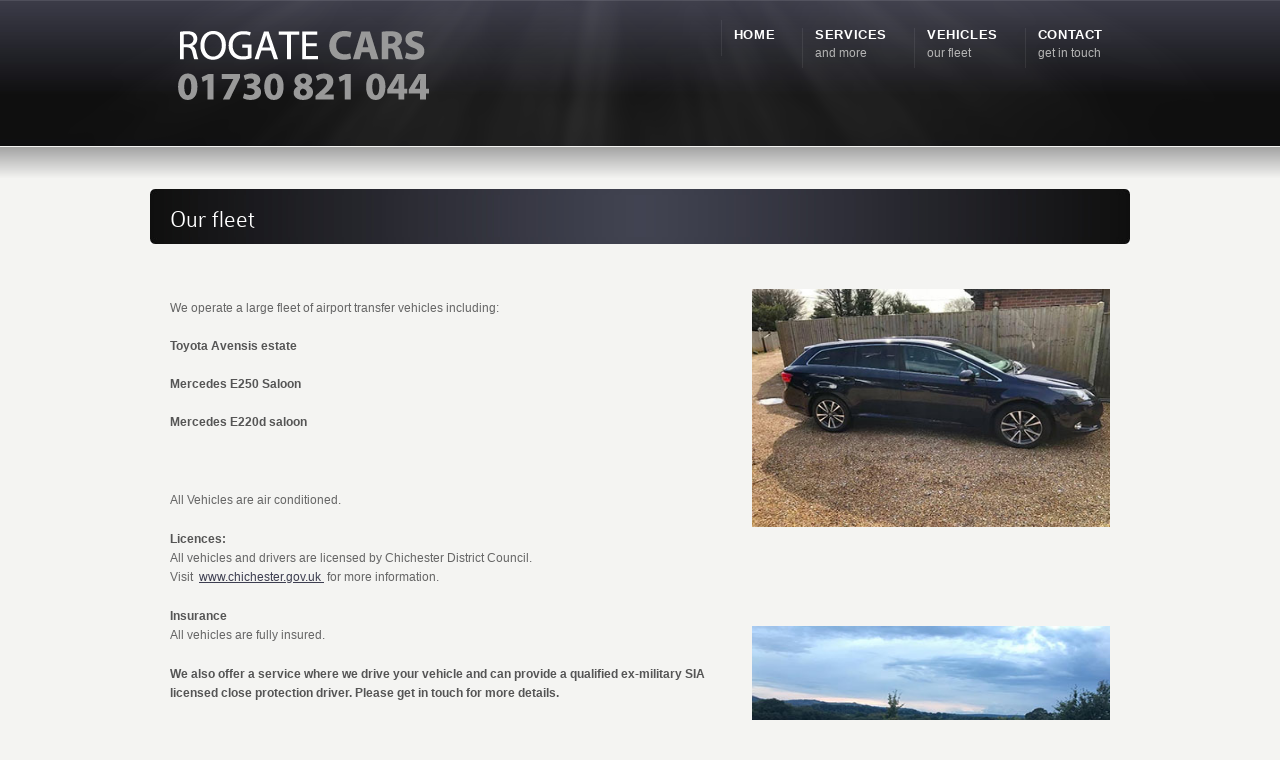

--- FILE ---
content_type: text/html
request_url: http://rogatecars.co.uk/vehicles.html
body_size: 2197
content:
<!DOCTYPE html PUBLIC "-//W3C//DTD XHTML 1.0 Strict//EN" "http://www.w3.org/TR/xhtml1/DTD/xhtml1-strict.dtd">
<html xmlns="http://www.w3.org/1999/xhtml" dir="ltr" lang="en-US">
<head>
<!--[if lte IE 8]><meta http-equiv="X-UA-Compatible" content="IE=EmulateIE7" /><![endif]-->
<meta http-equiv="Content-Type" content="text/html; charset=UTF-8" />
<meta name="Description" content="Midhurst taxi service. We offer a first class reliable service to Midhurst and the surrounding areas. We cover a large region including Rogate, South Harting and Petersfield." />
<title>Rogate cars - Taxis service for Midhurst and surrounding areas - Tel: 01730 821044 - Petersfield - Liphook - South Harting - Haslemere</title>
<script type="text/javascript" src="js/jquery-1.4.2.min.js"></script>
<script type="text/javascript" src="js/karma.js"></script>
<link href="style.css" rel="stylesheet" type="text/css" />
<link href="css/karma-dark.css" rel="stylesheet" type="text/css" />
<link rel="shortcut icon" href="#"/>
<!--[if lte IE 8]><link rel="stylesheet" type="text/css" href="css/lt8.css" media="screen"/><![endif]-->
</head>
<body>
<div id="wrapper">
  <div id="header">
    <!-- end top-block -->
    <div class="header-holder">
      <div class="rays">
        <div class="header-area">
          <!-- ***************** - LOGO - ***************** -->
          <a href="index.html" class="logo"><img src="midhurst-taxis.png" alt="Midhurst cars - Taxi service Midhurst" /></a>
          <!-- ***************** - END LOGO - ***************** -->
          <!-- ***************** - Main Navigation - ***************** -->
          <ul id="menu-main-nav">
            <li><a href="index.html"><span><strong>Home</strong></span></a></li>
            <li><a href="services.html"><span><strong>Services</strong><span class="navi-description">and more </span></span></a></li>
            <li><a href="vehicles.html"><span><strong>Vehicles</strong><span class="navi-description">our fleet </span></span></a></li>
            <li><a href="contact.html"><span><strong>contact</strong><span class="navi-description">get in touch </span></span></a></li>
          </ul>
          <!-- ***************** - END Main Navigation - ***************** -->
          <!-- ***************** - END Main Navigation - ***************** -->
        </div>
        <!-- header-area -->
      </div>
      <!-- end rays -->
    </div>
    <!-- end header-holder -->
  </div>
  <!-- end header -->
  <div id="main">
    <div class="main-area">
      <!-- ***************** - START Title Bar - ***************** -->
      <div class="tools">
        <div class="holder">
          <div class="frame">
            <h1>Our fleet</h1>
          </div>
          <!-- end frame -->
        </div>
        <!-- end holder -->
      </div>
      <!-- end tools -->
      <!-- ***************** - END Title Bar - ***************** -->
      <div class="main-holder">
        <!-- ***************** - START Content - ***************** -->
        <div id="content" class="content_full_width contact_iphone_content">
          <!-- end two_thirds -->
          <!-- end one_third_last -->
          <h2><img src="images/midhurst-courier.jpg" alt="renovation midhurst" width="358" height="238" align="right" /></h2>
          <p>We operate a large fleet of airport transfer vehicles including:<br />
            <br />
            <strong>Toyota  Avensis estate<br />
            <br />
Mercedes  E250 Saloon<br />
&nbsp;<br />
Mercedes  E220d saloon</strong></p>
<p><br />
        </p>
          <p>All Vehicles are air conditioned.<br />
          </p>
          <p><strong>Licences:</strong><br />
            All vehicles and drivers are licensed by Chichester District Council.<br />
            Visit  <a href="http://www.chichester.gov.uk" target="_blank">www.chichester.gov.uk </a> for more information.</p>
          <p><strong>Insurance</strong><br />
            <strong><img src="images/merc-01.jpg" alt="courier haslemere" width="358" height="240" align="right" /></strong>All vehicles are fully insured.</p>
          <p><strong>We also offer a service where we drive your vehicle and can provide a qualified ex-military SIA licensed close protection driver. 
            Please get in touch for more details. </strong></p>
          <p> <img src="images/petersfield-taxis.jpg" width="400" height="63" alt="petersfield taxis" /></p>
          <p> All major credit cards accepted.<br class="clear" />
          <img src="images/merc-02.jpg" alt="" width="400" height="300" /></p>
        </div>
        <!-- end content -->
      </div>
      <!-- end main-holder -->
    </div>
    <!-- main-area -->
    <!-- ***************** - Top Footer - ***************** -->
    <div id="footer">
      <div class="footer-area"> </div>
      <!-- end footer-area -->
    </div>
    <!-- end footer -->
    <!-- /***************** - END Top Footer Area - ***************** -->
    <!-- /***************** - Bottom Footer - ***************** -->
    <div id="footer_bottom">
      <div class="info">
        <div id="foot_left">
          <p>&copy; 2012 Rogate Cars - All rights reserved - Site by <a href="http://www.richardfollett.com" target="_blank">Richard Follett</a></p>
        </div>
        <!-- end foot_left -->
        <div id="foot_right">
          <div class="top-footer"><a href="#" class="link-top">top</a></div>
          <ul>
            <li><a href="index.html">Home</a></li>
            <li><a href="contact.html">Contact</a></li>
          </ul>
        </div>
        <!-- end foot_right -->
      </div>
      <!-- end info -->
    </div>
    <!-- end footer_bottom -->
    <!-- /***************** - END Bottom Footer - ***************** -->
  </div>
  <!-- end main -->
</div>
<!-- end wrapper -->
<script type="text/javascript" src="js/jquery.cycle.all.min.js"></script>
<script type="text/javascript" src="js/jquery-2-slider.js"></script>
<script type="text/javascript" src="js/testimonial-slider.js"></script>
<script type="text/javascript">
if (TTjquery.browser.msie) { TTjquery(window).load(function() {TTjquery('.big-banner #main .main-area').css("padding-top", "118px");}); } else {}
</script>
</body>
</html>

--- FILE ---
content_type: text/css
request_url: http://rogatecars.co.uk/style.css
body_size: 89760
content:
/*
Template Name: Karma
Template URL: http://themeforest.net/item/karma-clean-and-modern-wordpress-theme/168737?ref=TrueThemes
Author: TrueThemes
Version: 2.0
*/



/* ---------------------- 
Stylesheet Guide
-------------------------

 01. GLOBAL STYLES
 
 02. LAYOUT
 	1. GENERAL STRUCTURE
 	2. CONTENT AREA
	3. PORTFOLIO PAGES
	4. FOOTER
	5. MULTI COLUMNS
	6. SIDEBAR
	7. HOMEPAGE
	8. SITEMAP
	9. VIDEO + 3D THUMBS
	
 03. NAVIGATION
 	1. MAIN NAVIGATION
 	2. VERTICAL SUB NAVIGATION
	3. HORIZONTAL SUB NAVIGATION
	4. BREADCRUMBS
	
04. LINKS
	1. GENERAL LINKS
	2. TOP LINK
	3. CUSTOM BUTTONS
	
05. LISTS
	1. GENERAL LISTS
	2. CUSTOM LIST BULLETS
	3. ACCORDION
	4. TABS
	
06. TYPOGRAPHY
	1. GENERAL TYPOGRAPHY
	2. @FONT-FACE
	3. MESSAGE BOXES
	4. FOOTER
	5. CALLOUTS
	
07. BLOG
	
08. FORMS

09. IMAGES
	1. GENERAL
	2. MODERN FRAME
	3. SHADOW FRAME

10. MISCELLANEOUS

11. WORDPRESS
	1. KARMA Pagenavi
	2. MAILCHIMP
	3. DEFAULTS
	4. 404 ERROR PAGE
	5. CONSTANT CONTACT
	
12. WIDGETS + SHORTCODES
	1. DEFAULT STYLES
	2. BLOGROLL - FOOTER
	3. CALENDAR
	4. RECENT POSTS - SIDEBAR
	5. BLOGROLL - SIDEBAR
	6. SEARCH - SIDEBAR
	7. SOCIAL MEDIA
	8. LATEST TWEETS
	9. TESTIMONIALS SLIDER
	
13. PROGRESSIVE CSS ENHANCEMENTS

14. PRETTY PHOTO

15. IE SPECIFIC

 */






/* *********************************************************************************** */
/* 01. GLOBAL
/* *********************************************************************************** */

* {font-size: 100.01%;}
html {font-size: 62.5%;margin:0;padding:0;}
body {margin:0;background:#f4f4f2;font:1.2em/19px "helvetica neue",Helvetica,Arial,Verdana,sans-serif;color:#666;min-width:1003px;}











/* *********************************************************************************** */
/* 02. LAYOUT
/* *********************************************************************************** */

/*---------------------------------------------------------------*/
/* 1. GENERAL LAYOUT
/*---------------------------------------------------------------*/
#wrapper {width:100%;display:table;}
#wrapper #header {display:table-header-group;}
.top-block .top-holder {width:980px;margin:0 auto;font-size:10px;padding:4px 0;min-height:4px;height:auto;}
.top-block .top-holder:after {clear:both;display:block;content:"";}
#header .rays {background: url(images/_global/rays.png) 50% 0 no-repeat;}
#header .header-area {width:980px;margin:0 auto;padding:20px 0 20px 0;}
#header .header-area:after {clear:both;display:block;content:"";}
#main {background:url(images/_global/bg-main.gif) repeat-x;display:table-footer-group;position:relative;width:100%;}
#main .main-area {width:980px;margin:0 auto;padding:43px 0 5px 0;}
.tools .place {float:right;}
.main-holder {height:1%;overflow:hidden;padding-top:45px;}
.carousel-holder {width:315px !important;}







/*---------------------------------------------------------------*/
/* 2. CONTENT AREA
/*---------------------------------------------------------------*/
#content {width:720px;float:left;margin-left: 20px;}
.content_left_sidebar {float: right !important;}
.content_right_sidebar {width: 510px !important;}
.content_full_width {width: 940px !important;padding: 0 20px 0 20px;float:left;margin-left: 0 !important;}
.portfolio_full_width {margin-left: 0 !important;width:980px !important;}










/*---------------------------------------------------------------*/
/* 3. PORTFOLIO PAGES
/*---------------------------------------------------------------*/
.portfolio_wrap {width: 100%;float: left;padding-bottom: 30px;}
.portfolio_content {clear: left;padding-top: 8px;padding-bottom: 10px;}
.port_sep {width: 100%;margin-bottom:30px;float: left;}
.portfolio_layout .one_fourth, .portfolio_layout .one_fourth_last, .portfolio_layout .one_third, .portfolio_layout .one_third_last, .portfolio_layout .one_half, .portfolio_layout .one_half_last {position: relative;}



/* Preloading */
.preload_one {width: 703px;height: 563px;background: url(images/_global/preload.gif) center center no-repeat;}
.preload_two {width: 437px;height: 234px;background: url(images/_global/preload.gif) center center no-repeat;}
.preload_three {width: 275px;height: 145px;background: url(images/_global/preload-small.gif) center center no-repeat;}
.preload_four {width: 190px;height: 111px;background: url(images/_global/preload-small.gif) center center no-repeat;}


/* 1 column */
.portfolio_one_column{width: 191px;float: left;}
.portfolio_one_column_last {float: right;width: 722px;height: 602px;background: url(images/_global/global-sprite.png) 0 -31px no-repeat;position: relative;}
.port_img_one {width: 703px;height: 563px;float: left;position: absolute;top:8px;left:9px;}


/* 2 columns */
.port_img_two {width: 437px;height: 234px;float: left;position: absolute;top:8px;left:9px;}
.portfolio_content_top {float: left;width: 455px;height: 272px;background: url(images/_global/image-frame-sprite.png) 0px 0px no-repeat;}


/* 3 columns */
.port_img_three {width: 275px;height: 145px;float: left;position: absolute;top:8px;left:9px;}
.portfolio_content_top_three {float: left;height: 179px;width: 293px;background: url(images/_global/image-frame-sprite.png) -1px -279px no-repeat;}


/* 4 columns */
.port_img_four {width: 208px;height: 146px;float: left;position: absolute;top:8px;left:9px;}
.portfolio_content_top_four {float: left;height: 146px;width: 208px;background: url(images/_global/image-frame-sprite.png) -2px -465px no-repeat;}











/*---------------------------------------------------------------*/
/* 4. FOOTER
/*---------------------------------------------------------------*/
#footer {width:100%;position:relative;padding-top: 40px;}
#footer .footer-area {width:980px;margin:0 auto;position:relative;}
#footer .footer-wrapper {width:980px;overflow:hidden;}
#footer .footer-holder {width:100%;overflow:hidden;padding:45px 0 25px 6px;}
#footer .box {width:333px;float:left;}
#footer_bottom {width: 100%;min-height:89px;height:auto;}
#foot_left {
	float: left;
	width:440px;
}
#foot_left .textwidget {margin-top:-18px;}
#foot_right {float: right;width:520px;text-align: right;}
.info {width:980px;margin:0 auto;font-size:11px;overflow:hidden;padding:34px 0 0 8px;position:relative;}
#footer .footer_post {padding: 2px 0 16px 0;}










/*---------------------------------------------------------------*/
/* 5. MULTI COLUMNS
/*---------------------------------------------------------------*/
.clear {clear: both;}
.one_half, .one_half_last, .one_third, .one_third_last, .one_fourth, .one_fourth_last, .one_fifth, .one_fifth_last, .one_sixth, .one_sixth_last, .two_thirds, .two_thirds_last {padding-bottom: 20px;}


#content .one_half {float:left;width:342px;margin-right:30px;}
#content .one_half_last {float:right;width:342px;margin:0;}
#content .one_third {float:left;width:220px;margin-right:30px;}
#content .one_third_last {float:right;width:220px;margin:0;}
#content .one_fourth {float:left;width:152px;margin-right:36px;}
#content .one_fourth_last {float:right;width:152px;margin:0;}
#content .one_fifth {float:left;width:124px;margin-right:23px;}
#content .one_fifth_last {float:right;width:124px;margin:0;}
#content .one_sixth {float:left;width:100px;margin-right:20px;}
#content .one_sixth_last {float:right;width:100px;margin:0;}
#content .two_thirds {float:left;width:470px;margin:0;}
#content .two_thirds_last {float:right;width:470px;margin:0;}
#content .three_fourth {float:left;width:550px;margin:0;}
#content .three_fourth_last {float:right;width:530px;margin:0;}


.content_full_width .one_half {float:left;width:455px !important;margin-right:30px !important;}
.content_full_width .one_half_last {float:right;width:455px !important;margin:0 !important;}
.content_full_width .one_third {float:left;width:293px !important;margin-right:30px !important;}
.content_full_width .one_third_last {float:right;width:293px !important;margin:0 !important;}
.content_full_width .one_fourth {float:left;width:208px !important;margin-right:36px !important;}
.content_full_width .one_fourth_last {float:right;width:208px !important;margin:0 !important;}
.content_full_width .one_fifth {float:left;width:168px !important;margin-right:23px !important;}
.content_full_width .one_fifth_last {float:right;width:168px !important;margin:0 !important;}
.content_full_width .one_sixth {float:left;width:140px !important;margin-right:20px !important;}
.content_full_width .one_sixth_last {float:right;width:140px !important;margin:0 !important;}
.content_full_width .two_thirds {float:left;width:595px !important;margin:0 !important;}
.content_full_width .two_thirds_last {float:right;width:595px !important;margin:0 !important;}
.content_full_width .three_fourth {float:left;width:690px !important;margin:0 !important;}
.content_full_width .three_fourth_last {float:right;width:685px !important;margin:0 !important;}

.content_full_width .two_thirds_last .one_third, .content_full_width .two_thirds_last .one_third_last, .content_full_width .two_thirds .one_third, .content_full_width .two_thirds .one_third_last {width:280px !important;}


.content_sidebar .one_fourth, .content_sidebar .one_fourth_last {width:105px !important;}
.content_sidebar .one_third, .content_sidebar .one_third_last {width:145px !important;}
.content_sidebar .one_half, .content_sidebar .one_half_last {width:235px !important;}
.content_sidebar .two_thirds, .content_sidebar .two_thirds_last {width:325px !important;}



#footer .one_half {float:left;width:455px !important;margin-right:30px !important;}
#footer .one_half_last {float:right;width:455px !important;margin:0 !important;}
#footer .one_third {float:left;width:305px !important;margin-right:30px !important;}
#footer .one_third_last {float:right;width:305px !important;margin:0 !important;}
#footer .one_fourth, #footer .one_fourth_last {float:left !important;width:227px !important;margin-right:23px !important;}
#footer .one_fourth_last {margin-right:0px !important;float:right !important;}
#footer .one_fifth {float:left;width:177px !important;margin-right:23px !important;}
#footer .one_fifth_last {float:right;width:177px !important;margin:0 !important;}
#footer .one_sixth {float:left;width:146px !important;margin-right:20px !important;}
#footer .one_sixth_last {float:right;width:146px !important;margin:0 !important;}




#content .tabs-area .one_half,
#content .slide .one_half {float:left;width:310px;margin-right:30px;}
#content .tabs-area .one_half_last,
#content .slide .one_half_last {float:right;width:310px;margin:0;}
#content .tabs-area .one_third,
#content .slide .one_third {float:left;width:194px;margin-right:35px;}
#content .tabs-area .one_third_last,
#content .slide .one_third_last {float:right;width:194px;margin:0;}
#content .tabs-area .one_fourth,
#content .slide .one_fourth {float:left;width:141px;margin-right:30px;}
#content .tabs-area .one_fourth_last,
#content .slide .one_fourth_last {float:right;width:141px;margin:0;}
#content .tabs-area .one_fifth,
#content .slide .one_fifth {float:left;width:108px;margin-right:28px;}
#content .tabs-area .one_fifth_last,
#content .slide .one_fifth_last {float:right;width:108px;margin:0;}
#content .tabs-area .one_sixth,
#content .slide .one_sixth {float:left;width:92px;margin-right:20px;}
#content .tabs-area .one_sixth_last,
#content .slide .one_sixth_last {float:right;width:92px;margin:0;}
#content .tabs-area .two_thirds,
#content .slide .two_thirds {float:left;width:425px;margin:0;}
#content .tabs-area .two_thirds_last,
#content .slide .two_thirds_last {float:right;width:425px;margin:0;}
#content .tabs-area .three_fourth,
#content .slide .three_fourth {float:left;width:485px;margin:0;}
#content .tabs-area .three_fourth_last,
#content .slide .three_fourth_last {float:right;width:485px;margin:0;}




.content_full_width .tabs-area .one_half,
.content_full_width .slide .one_half {float:left;width:420px !important;margin-right:30px !important;}
.content_full_width .tabs-area .one_half_last,
.content_full_width .slide .one_half_last {float:right;width:420px !important;margin:0 !important;}
.content_full_width .tabs-area .one_third,
.content_full_width .slide .one_third {float:left;width:267px !important;margin-right:30px !important;}
.content_full_width .tabs-area .one_third_last,
.content_full_width .slide .one_third_last {float:right;width:267px !important;margin:0 !important;}
.content_full_width .tabs-area .one_fourth,
.content_full_width .slide .one_fourth {float:left;width:190px !important;margin-right:36px !important;}
.content_full_width .tabs-area .one_fourth_last,
.content_full_width .slide .one_fourth_last {float:right;width:190px !important;margin:0 !important;}
.content_full_width .tabs-area .one_fifth,
.content_full_width .slide .one_fifth {float:left;width:155px !important;margin-right:23px !important;}
.content_full_width .tabs-area .one_fifth_last,
.content_full_width .slide .one_fifth_last {float:right;width:155px !important;margin:0 !important;}
.content_full_width .tabs-area .one_sixth,
.content_full_width .slide .one_sixth {float:left;width:127px !important;margin-right:20px !important;}
.content_full_width .tabs-area .one_sixth_last,
.content_full_width .slide .one_sixth_last {float:right;width:127px !important;margin:0 !important;}
.content_full_width .tabs-area .two_thirds,
.content_full_width .slide .two_thirds {float:left;width:575px !important;margin:0 !important;}
.content_full_width .tabs-area .two_thirds_last,
.content_full_width .slide .two_thirds_last {float:right;width:575px !important;margin:0 !important;}
.content_full_width .tabs-area .three_fourth,
.content_full_width .slide .three_fourth {float:left;width:650px !important;margin:0 !important;}
.content_full_width .tabs-area .three_fourth_last,
.content_full_width .slide .three_fourth_last {float:right;width:650px !important;margin:0 !important;}




.content_sidebar .tabs-area .one_half,
.content_sidebar .slide .one_half {float:left;width:205px !important;}
.content_sidebar .tabs-area .one_half_last,
.content_sidebar .slide .one_half_last {float:right;width:205px !important;}
.content_sidebar .tabs-area .one_third,
.content_sidebar .slide .one_third {float:left;width:125px !important;}
.content_sidebar .tabs-area .one_third_last,
.content_sidebar .slide .one_third_last {float:right;width:125px !important;}
.content_sidebar .tabs-area .one_fourth,
.content_sidebar .slide .one_fourth {float:left;width:88px !important;margin-right:28px !important;}
.content_sidebar .tabs-area .one_fourth_last,
.content_sidebar .slide .one_fourth_last {float:right;width:88px !important;}
.content_sidebar .tabs-area .one_fifth,
.content_sidebar .slide .one_fifth {float:left;width:66px !important;}
.content_sidebar .tabs-area .one_fifth_last,
.content_sidebar .slide .one_fifth_last {float:right;width:66px !important;}
.content_sidebar .tabs-area .one_sixth,
.content_sidebar .slide .one_sixth {float:left;width:56px !important;}
.content_sidebar .tabs-area .one_sixth_last,
.content_sidebar .slide .one_sixth_last {float:right;width:56px !important;}
.content_sidebar .tabs-area .two_thirds,
.content_sidebar .slide .two_thirds {float:left;width:280px !important;}
.content_sidebar .tabs-area .two_thirds_last,
.content_sidebar .slide .two_thirds_last {float:right;width:280px !important;}
.content_sidebar .tabs-area .three_fourth,
.content_sidebar .slide .three_fourth {float:left;width:320px !important;}
.content_sidebar .tabs-area .three_fourth_last,
.content_sidebar .slide .three_fourth_last {float:right;width:320px !important;}



/* iphone template */
.contact_iphone_content .two_thirds {}

.contact_iphone_content .two_thirds .one_half {float:left;width:280px !important;margin-right:30px !important;}
.contact_iphone_content .two_thirds .one_half_last {float:right;width:280px !important;margin:0 !important;}
.contact_iphone_content .two_thirds .one_third {float:left;width:175px !important;margin-right:30px !important;}
.contact_iphone_content .two_thirds .one_third_last {float:right;width:175px !important;margin:0 !important;}
.contact_iphone_content .two_thirds .one_fourth {float:left;width:121px !important;margin-right:36px !important;}
.contact_iphone_content .two_thirds .one_fourth_last {float:right;width:121px !important;margin:0 !important;}
.contact_iphone_content .two_thirds .two_thirds {float:left;width:376px !important;margin:0 !important;}
.contact_iphone_content .two_thirds .two_thirds_last {float:right;width:376px !important;margin:0 !important;}
.contact_iphone_content .two_thirds .three_fourth {float:left;width:417px !important;margin:0 !important;}
.contact_iphone_content .two_thirds .three_fourth_last {float:right;width:417px !important;margin:0 !important;}










/*---------------------------------------------------------------*/
/* 6. SIDEBAR
/*---------------------------------------------------------------*/
#sidebar {background:url(images/_global/bg-sidebar.gif) 0 0 repeat-y;padding-bottom:65px;float: right;width: 173px;padding: 0 0 0 25px;}
.left_sidebar {float: left !important;background:url(images/_global/bg-sidebar.gif) top right repeat-y !important;padding: 0 25px 0 0 !important;margin: 0 0 0 25px;}
.contact_iphone {background:url(images/_global/bg-iphone-sidebar.png) 100% 0 no-repeat;height: 594px;position:relative;}
.contact_iphone .sidebar-iphone, .contact_iphone .sidebar-widget {width:180px !important;}
.iphone-wrap {margin:110px 0 0 65px;background: none !important;padding-top:5px;}
.sidebar-iphone .social_icons {margin:0;padding:3px 0 0 0;float: none !important;}
#main .contact_iphone .sidebar-widget {width:180px !important;margin: 0 !important;background: none !important;padding-bottom: 5px !important;}
#main .contact_iphone .iphone-header {padding-bottom: 10px;color:#000;font-weight:normal !important;}
#main .contact_iphone p {color:#444;}









/*---------------------------------------------------------------*/
/* 7. HOMEPAGE
/*---------------------------------------------------------------*/
.flash_wrap {min-height:400px;height:auto;}
.port-wrap {height:650px;}
.home-holder {padding: 0;}
.home-flash-slider{width:940px;height:400px;margin:95px auto 0 auto;}


/* Tall Banner General Settings */
.big-banner .rays {background: url(images/_global/rays-big.png) 50% 0 no-repeat !important;height: 389px !important;}
.big-banner #header .header-holder {height: 438px !important;}
.big-banner #main {background-image:none !important;}
.big-banner #main .main-area {padding-top: 118px;}
.big-banner #main .flash-main-area {padding-top: 0px !important;}


.home-banner-wrap {
	width:940px;
	height:419px;
	background:url(images/_global/bg-home-banner.png) 0px 0px no-repeat;
	position:relative;
	margin-top: 110px;
	margin-right: auto;
	margin-bottom: 0;
	margin-left: auto;
}
.big-banner .content_full_width {padding-top: 0px !important;}
.home-banner-main {width: 350px;top:32px;left:45px;position:absolute;}
.home-banner-sub {width: 456px;height:309px;background:url(images/_global/shadowBG.jpg) 0px 0px no-repeat;top:40px;right:40px;position:absolute;}
.home-banner-sub-content {width: 436px;height:270px;margin: 10px 0 0 10px;}
.home-banner-sub-full {width: 860px;height:304px;background:url(images/_global/shadowBG-full.jpg) 0px 0px no-repeat;top:40px;right:40px;position:absolute;}
.home-banner-sub-content-full {width: 840px;height:270px;margin: 10px 0 0 10px;}
.home-bnr-jquery {position:relative;}



/* jQuery 2 */
.home-banner-wrap ul {list-style:none;margin:0;padding:0;width:940px;height:381px;background-image: url("images/_global/home-preloader.gif");background-position:center;background-repeat: no-repeat;}
.home-banner-wrap li {width:940px;height:381px;}
.home-banner-wrap li.jqslider{display: none;}
.jquery-pager {text-align:center;padding-top: 20px;}
.jquery-pager a {display: inline-block;width:15px;height:15px;text-indent:-9999em;outline:none;background:url(images/_global/global-sprite.png) -740px -179px no-repeat;margin-right: 12px;}
.jquery-pager .activeSlide {background:url(images/_global/global-sprite.png) -725px -179px no-repeat;}
.home_video_preload {width: 100%;height: 100%;background: url(images/_global/preload-white.gif) center center no-repeat;}
.big-banner .content_home_video {padding-top: 80px !important;}



/* jQuery */
.home-bnr-jquery {margin:0 auto;width: 940px;height: 283px;}
.home-bnr-jquery ul {list-style:none;margin:0;padding:0;width: 940px;height: 283px;}
.home-bnr-jquery ul li {width: 940px;height: 283px;}
.home-bnr-jquery ul li.jqslider{display: none;}
.home-jquery-content {padding-top: 45px;}
.home-bnr-jquery .home-banner-sub {width: 432px;height:270px;background:url(images/_global/global-sprite.png) 0 -1188px no-repeat;top:13px;right:35px;position:absolute;}
.home-bnr-jquery .home-banner-sub-content {width: 404px;height:256px;margin: 14px 0 0 14px;}
.home-banner-bottom {width: 404px;height:7px;background:url(images/_global/jquery-btm-shdw.png) 0 0 no-repeat;top:263px;right:14px;position:absolute;z-index:4;}
.home-bnr-jquery .home-banner-main {width: 375px;top:40px;left:45px;position:absolute;}
.home-jquery-content {padding-top: 45px;}
.home-bnr-jquery .home-banner-sub-full {width: 940px;height:283px;top:0px;left:0px;position:absolute;margin:0;padding:0;background:none;}
.home-bnr-jquery .home-banner-sub-full p {top:0px;left:0px;position:absolute;margin:0;padding:0;background:none;}














/*---------------------------------------------------------------*/
/* 8. SITEMAP
/*---------------------------------------------------------------*/
#main .sitemap_with_child, #main .sitemap_without_child {float:left;width:200px;margin-right:20px;}
#main .sitemap_with_child a, #main .sitemap_without_child a {color: #666;font-weight:bold;text-decoration:none;}
#main .sitemap_with_child .page_item a, #main .sitemap_without_child .page_item a {font-weight:normal;text-decoration:underline;}
#main .sitemap_with_child ul, #main .sitemap_without_child ul {list-style: none;margin:0;padding:8px 0 0 0;}
#main .sitemap_with_child ul {padding:0;}
#main .sitemap_with_child ul a {text-decoration:none !important;}
#main .sitemap_with_child a:hover, #main .sitemap_without_child a:hover {text-decoration:underline !important;}










/*---------------------------------------------------------------*/
/* 9. VIDEO + 3D THUMBS
/*---------------------------------------------------------------*/
.video-main {width: 592px;height: 371px;float: left;background:url(images/_global/bg-video.png) 0 0 no-repeat;position:relative;}
.video-frame {width: 572px;height: 312px;position: absolute;top: 10px;left: 10px;background: url(images/_global/preload-white.gif) center center no-repeat;}
.video-sub {width: 305px;float: right;padding-top: 15px;}
.three-d-main {width: 527px;height: 475px;float: left;}
.three-d-sub {width: 380px;float: right;padding-top: 15px;}
.three-d-wrap {padding-bottom: 12px;}
.video_right .video-main, .video_right .two-d-main, .video_right .three-d-main {float: right !important;}
.video_right .video-sub, .video_right .two-d-sub, .video_right .three-d-sub {float: left !important;}
















/* *********************************************************************************** */
/* 03. NAVIGATION
/* *********************************************************************************** */


/*---------------------------------------------------------------*/
/* 1. MAIN NAVIGATION
/*---------------------------------------------------------------*/
#menu-main-nav {list-style:none;margin:0;padding:0;list-style:none;float:right;}
#menu-main-nav a {outline: none;}
#menu-main-nav li {float:left;padding:5px 25px 12px 13px;position:relative;vertical-align:top;height:1%;margin-right: 2px;}
#menu-main-nav ul li {background: none !important;}
#menu-main-nav li.parent:hover {position:relative;}
#menu-main-nav li.parent li.parent:hover {background:none !important;}
#menu-main-nav li.parent li.parent li.parent:hover {background:none !important;}
#menu-main-nav li.parent {letter-spacing:0.2px;}
#menu-main-nav li strong {text-transform:uppercase;display:block;font-size:13px;letter-spacing: 0.6px;font-weight:800;}
#menu-main-nav a {display:block;}
#menu-main-nav a:hover {background-position:0 0;text-decoration:none;}
#menu-main-nav .drop {width:236px;padding:0 1px 0 1px;position:absolute;left:-1px;top:52px;display:none;z-index:999;}
#menu-main-nav .sub-menu {display: none;}
#menu-main-nav .drop li.current-menu-item,
#menu-main-nav .drop li.current_page_ancestor,
#menu-main-nav .drop li.hover {z-index:10;}
#menu-main-nav .drop .t,
#menu-main-nav .drop .b {height:10px;overflow:hidden;}
#menu-main-nav .drop .c {width:100%;}
#menu-main-nav .drop ul {margin:0;padding:5px 0 8px;width:236px;list-style:none;}
#menu-main-nav .drop ul li {float:none;padding:0;position:relative;height:1%;padding:0 8px;background:none;}
#menu-main-nav .drop ul a {display:block;height:1%;width: 220px;}
#menu-main-nav .drop ul a span {display:block;padding:7px 13px;height:1%;cursor:pointer;}
#menu-main-nav .drop ul .drop {top:0;left:236px;}
#menu-main-nav .drop ul .drop ul a {background:none;}
#menu-main-nav .drop ul .drop ul a span {background:none;}
#menu-main-nav .drop ul .drop ul .drop a,
#menu-main-nav .drop ul .drop ul .drop a span {background:none !important;}
#menu-main-nav li:hover .drop,
#menu-main-nav li.hover .drop {display:block;}
#menu-main-nav li:hover .drop ul .drop,
#menu-main-nav li.hover .drop ul .drop {display:none;}
#menu-main-nav li:hover .drop ul li:hover .drop,
#menu-main-nav li.hover .drop ul li.hover .drop {display:block;}
#menu-main-nav li.current-menu-parent li a span, #menu-main-nav li.current-menu-item li a span, #menu-main-nav li.current_page_ancestor li a span {text-decoration:none;color:#999;}
#menu-main-nav .drop ul li.current-menu-item ul li a,
#menu-main-nav .drop ul li.current-menu-item ul li a span,
#menu-main-nav li .sub-menu li .sub-menu li .sub-menu li a span {background: none !important;}










/*---------------------------------------------------------------*/
/* 2. VERTICAL SUB NAVIGATION
/*---------------------------------------------------------------*/
#sub_nav {float: left;width:220px;float:left;background:url(images/_global/bg-sidebar.gif) 206px 0 repeat-y;padding-bottom:65px;overflow:hidden;}
#sub_nav ul a {display:block;background:url(images/_global/separator3.gif) 0 100% repeat-x;padding:4px 0 8px 20px;height:1%;position:relative;margin:0 13px 0 0;}
#sub_nav ul a:hover,
#sub_nav ul li.current_page_item a {margin-right:0;color:#fff;text-decoration:none;}
#sub_nav ul ul a {background:url(images/_global/bullet1.gif) 0 9px no-repeat;padding:4px 0 1px 14px;}
#sub_nav ul ul a:hover {text-decoration:underline;color:#666;}
#sub_nav ul {margin:0;padding:0;list-style:none;}
#sub_nav ul li {vertical-align:top;height:1%;}
#sub_nav ul ul {list-style:none;margin:0;padding:9px 0 6px 31px;}
#sub_nav ul ul ul {padding:5px 0 9px 23px;}


.nav_right_sub_nav ul li.current_page_item ul li a,
.nav_right_sub_nav ul li.current_page_item ul li a:hover,
.nav_right_sub_nav ul li.current-menu-parent ul li.current_page_item a,
.nav_right_sub_nav ul li.current-menu-parent ul li.current_page_item a:hover,
.nav_right_sub_nav ul li ul li a,
.nav_right_sub_nav ul li ul li a:hover{padding-left: 15px !important;margin: 0 0 0 13px !important;}
.nav_right_sub_nav ul li.current-menu-parent ul li.current_page_item a,
#sub_nav li.current-menu-parent ul li.current_page_item a {font-weight: bold;}
.nav_right_sub_nav ul li.current_page_item ul li.current_page_item ul li a {font-weight: normal !important;}
.nav_right_sub_nav {float: right !important;background:url(images/_global/bg-sidebar.gif) 12px 0 repeat-y !important;}
.nav_right_sub_nav ul a {margin:0 0 0 13px !important;}
.nav_right_sub_nav ul li.current_page_item a, .nav_right_sub_nav ul a:hover {margin-left:0 !important;padding-left: 33px !important;}
#sub_nav ul li ul li.current_page_item ul li a {font-weight: normal !important;}








/*---------------------------------------------------------------*/
/* 3. HORIZONTAL SUB NAVIGATION
/*---------------------------------------------------------------*/
#horizontal_nav {width: 100%;float: left;background: url(images/_global/separator3.gif) 0 100% repeat-x;padding-bottom: 20px;margin: -20px 0 30px 0;}
#horizontal_nav ul {margin:0 0 0 -25px;padding:0;list-style:none;height:1%;overflow:hidden;}
#horizontal_nav ul li {float: left;margin-left: 25px;}
#horizontal_nav ul {float:left;}
#horizontal_nav ul a {float:left;padding:0 11px 0 0;outline:none;color:#474747;text-decoration: none;}
#horizontal_nav ul a:hover, #horizontal_nav ul .current_page_item {background:url(images/_global/bg-horz-active.jpg) 100% 0 no-repeat;text-decoration:none;}
#horizontal_nav ul .current_page_item a, #horizontal_nav ul a:hover {color:#fff !important;}
#horizontal_nav ul a span {float:left;padding:4px 0 4px 13px;cursor:pointer;}
#horizontal_nav ul .current_page_item span, #horizontal_nav ul a:hover span {background:url(images/_global/bg-horz-active.jpg) no-repeat;}








/*---------------------------------------------------------------*/
/* 4. BREADCRUMBS
/*---------------------------------------------------------------*/
.tools .breadcrumb {margin:0;padding:4px 0 19px 0;float:right;overflow:hidden;font-size:.9em;}
.tools .breadcrumb a {padding:0 15px 0 7px;background:url(images/_global/arrow-right.png) 100% 50% no-repeat;margin:0 0 0 6px;color:#FFF;outline: none;}
.tools .breadcrumb a:hover {color:#CCC;}
.tools .breadcrumb .current_crumb {background:url(images/_global/arrow-up.png) 50% 100% no-repeat;padding:0 5px 23px 7px;font-weight: bold;}











/* *********************************************************************************** */
/* 04. LINKS
/* *********************************************************************************** */


/*---------------------------------------------------------------*/
/* 1. GENERAL LINKS
/*---------------------------------------------------------------*/
a {color:#666;outline: none;}
#menu-main-nav a, #sub_nav a, #wrapper .tabset a {text-decoration: none;}
a:hover { text-decoration:underline;}
#header .logo {float:left;margin-left:22px;outline: none;}
#header .sub-nav a, #header .sub-nav2 a {color: #575C60;text-decoration: none;}
#header .sub-nav a:hover, #header .sub-nav2 a:hover {color: #8B949A;}
#header .sub-nav li, #header .sub-nav2 li {color: #575C60;}
.footer-holder a, #footer_bottom a {text-decoration: none;color:#575C60;}
.footer-holder a:hover, #footer_bottom a:hover {color:#8B949A;}
#footer_bottom a {text-decoration: underline;}
#footer_bottom a{text-decoration:none;}
.callout_button{border:0;margin:0;padding:6px 10px !important;background:#999 url(images/_global/bg-input-button-footer.jpg) 0 0 repeat-x;cursor:pointer;letter-spacing:0.8px;color: #333;outline:none;border: 1px solid #999;display: inline-block;font-size: 12px !important;text-decoration: none;}
.callout_button:hover {text-decoration: none;}
#footer h3 a {color: #FFF !important;}
.post_title h1 a {color:#222 !important;text-decoration:none !important;}








/*---------------------------------------------------------------*/
/* 2. TOP LINK
/*---------------------------------------------------------------*/
.link-top {padding:3px 0 0 17px;background:url(images/_global/bg-link-top.gif) 0 7px no-repeat;color:#333;font-size:11px;outline: none;margin:-9px 2px 15px 0;float: right;}
.link-top:hover {color: #E34801;}
#footer_bottom .link-top {background:url(images/_global/arrow-up-footer.png) 0 8px no-repeat;font-weight: bold;}
#footer_bottom .link-top, #footer_bottom .link-top:hover {color: #FFF !important;text-decoration: none !important;}
#footer_bottom .top-footer {float: right;padding:8px 0 0 12px;}








/*---------------------------------------------------------------*/
/* 3. CUSTOM BUTTONS
/*---------------------------------------------------------------*/
.ka_button, .ka_button:hover {text-decoration: none;border: 0;display:inline-block;letter-spacing:1.2px;text-transform: uppercase;color: #DDD !important;}
.ka_button span {display:block;}
.small_button{margin:5px 10px 5px 0;padding:0 21px 0 0;font-size: .9em;background: transparent url(images/_global/bg-buttons-sprite.png) 100% -43px no-repeat scroll;color: #F4F4F2;}
.small_button span{margin:0;padding:16px 0 17px 21px;line-height: 10px;background:transparent url(images/_global/bg-buttons-sprite.png) 0 0 no-repeat scroll;}


.medium_button{margin:5px 10px 5px 0;padding:0 23px 0 0;font-size: 1em;background: transparent url(images/_global/bg-buttons-sprite.png) 100% -136px no-repeat scroll;color: #F4F4F2;}
.medium_button span{margin:0;padding:19px 0 19px 23px;line-height: 12px;background:transparent url(images/_global/bg-buttons-sprite.png) 0 -86px no-repeat scroll;}


.large_button{margin:5px 10px 5px 0;padding:0 34px 0 0;font-size: 1.1em;background: transparent url(images/_global/bg-buttons-sprite.png) 100% -261px no-repeat scroll;color: #F4F4F2;border:0;outline:none;cursor:pointer;}
.large_button span{margin:0;padding:28px 0 33px 33px;line-height: 16px;background:transparent url(images/_global/bg-buttons-sprite.png) 0 -186px no-repeat scroll;border:0;outline:none;cursor:pointer;}



/* FIRE */
.small_fire, .small_fire span, .medium_fire, .medium_fire span, .large_fire, .large_fire span {background-image: url(images/_global/bg-buttons-sprite-fire.png) !important;}

/* AUTUMN */
.small_autumn, .small_autumn span, .medium_autumn, .medium_autumn span, .large_autumn, .large_autumn span {background-image: url(images/_global/bg-buttons-sprite-autumn.png) !important;}

/* CHERRY */
.small_cherry, .small_cherry span, .medium_cherry, .medium_cherry span, .large_cherry, .large_cherry span {background-image: url(images/_global/bg-buttons-sprite-cherry.png) !important;}

/* COFFEE */
.small_coffee, .small_coffee span, .medium_coffee, .medium_coffee span, .large_coffee, .large_coffee span {background-image: url(images/_global/bg-buttons-sprite-coffee.png) !important;}

/* GOLDEN */
.small_golden, .small_golden span, .medium_golden, .medium_golden span, .large_golden, .large_golden span {background-image: url(images/_global/bg-buttons-sprite-golden.png) !important;}

/* PINK */
.small_pink, .small_pink span, .medium_pink, .medium_pink span, .large_pink, .large_pink span {background-image: url(images/_global/bg-buttons-sprite-pink.png) !important;}

/* PURPLE */
.small_purple, .small_purple span, .medium_purple, .medium_purple span, .large_purple, .large_purple span {background-image: url(images/_global/bg-buttons-sprite-purple.png) !important;}

/* PERIWINKLE */
.small_periwinkle, .small_periwinkle span, .medium_periwinkle, .medium_periwinkle span, .large_periwinkle, .large_periwinkle span {background-image: url(images/_global/bg-buttons-sprite-periwinkle.png) !important;}

/* VIOLET */
.small_violet, .small_violet span, .medium_violet, .medium_violet span, .large_violet, .large_violet span {background-image: url(images/_global/bg-buttons-sprite-violet.png) !important;}

/* SKY BLUE */
.small_skyblue, .small_skyblue span, .medium_skyblue, .medium_skyblue span, .large_skyblue, .large_skyblue span {background-image: url(images/_global/bg-buttons-sprite-skyblue.png) !important;}

/* COOL BLUE */
.small_coolblue, .small_coolblue span, .medium_coolblue, .medium_coolblue span, .large_coolblue, .large_coolblue span {background-image: url(images/_global/bg-buttons-sprite-coolblue.png) !important;}

/* ROYAL BLUE */
.small_royalblue, .small_royalblue span, .medium_royalblue, .medium_royalblue span, .large_royalblue, .large_royalblue span {background-image: url(images/_global/bg-buttons-sprite-royalblue.png) !important;}

/* BLUE GREY */
.small_bluegrey, .small_bluegrey span, .medium_bluegrey, .medium_bluegrey span, .large_bluegrey, .large_bluegrey span {background-image: url(images/_global/bg-buttons-sprite-bluegrey.png) !important;}

/* LIME GREEN */
.small_limegreen, .small_limegreen span, .medium_limegreen, .medium_limegreen span, .large_limegreen, .large_limegreen span {background-image: url(images/_global/bg-buttons-sprite-limegreen.png) !important;}

/* FOREST GREEN */
.small_forestgreen, .small_forestgreen span, .medium_forestgreen, .medium_forestgreen span, .large_forestgreen, .large_forestgreen span {background-image: url(images/_global/bg-buttons-sprite-forestgreen.png) !important;}

/* TEAL */
.small_teal, .small_teal span, .medium_teal, .medium_teal span, .large_teal, .large_teal span {background-image: url(images/_global/bg-buttons-sprite-teal.png) !important;}

/* TEAL GREY */
.small_tealgrey, .small_tealgrey span, .medium_tealgrey, .medium_tealgrey span, .large_tealgrey, .large_tealgrey span {background-image: url(images/_global/bg-buttons-sprite-tealgrey.png) !important;}

/* GREY */
.small_grey, .small_grey span, .medium_grey, .medium_grey span, .large_grey, .large_grey span {background-image: url(images/_global/bg-buttons-sprite-grey.png) !important;}

/* SILVER */
.small_silver, .small_silver span, .medium_silver, .medium_silver span, .large_silver, .large_silver span {background-image: url(images/_global/bg-buttons-sprite-silver.png) !important;color:#555 !important;}












/* *********************************************************************************** */
/* 05. LISTS
/* *********************************************************************************** */


/*---------------------------------------------------------------*/
/* 1. GENERAL LISTS
/*---------------------------------------------------------------*/
.top-block .sub-nav {margin:0;padding:0;float:left;}
.top-block .sub-nav2 {margin:0;padding:0;float:right;}
.top-block .sub-nav ul, .top-block .sub-nav2 ul, #footer_bottom ul {margin:0;padding:0;list-style:none;float:left;overflow:hidden;}
.top-block .sub-nav ul li, .top-block .sub-nav2 ul li, #footer_bottom ul li{float:left;margin:0 4px 0 -4px;padding:0 9px;}
.top-block .sub-nav2 ul,  #footer_bottom #foot_right ul{float:right;}
.footer-holder ul {margin:0;padding:0;color:#999;list-style: none;}
.footer-holder li {margin-bottom: 8px;}
.search-list {margin:0 0 0 15px;padding:0;}
.search-list li {margin-bottom: 20px;}
.sitemap-list .sub-menu {list-style:none;margin-left:10px;padding:10px 0 5px 0;}
.sitemap-list .sub-menu li .sub-menu {list-style:none;margin-left:15px;padding:10px 0 0 0;}








/*---------------------------------------------------------------*/
/* 2. CUSTOM LIST BULLETS
/*---------------------------------------------------------------*/
.list {margin:0;list-style:none;padding:0 0 20px 0;}
.list li {padding:5px 0 0 15px;background:url(images/_global/bullet2.gif) 0 11px no-repeat;margin-bottom: 5px;}
.list2 li {background:url(images/_global/bullet3.gif) 0 11px no-repeat;}
.list3 li {background:url(images/_global/bullet4.gif) 0 11px no-repeat;}
.list4 li {background:url(images/_global/bullet5.gif) 0 11px no-repeat;padding-left:20px;}








/*---------------------------------------------------------------*/
/* 3. ACCORDION
/*---------------------------------------------------------------*/
.accordion {width: 100%;padding:0 0 20px 0;background:none;}
.accordion a {text-decoration: none;}
.opener {background:#FFF url(images/_global/bg-accordion-opener.jpg) left bottom repeat-x;display:block;font-size:13px;padding:8px 9px;outline: none;color:#676767;border: 1px solid #C3C3C3;margin-bottom:3px;}
.opener:hover {color:#222;text-decoration: none;}
.opener strong {background:url(images/_global/bg-accordion-close.png) 2px 3px no-repeat;display:block;padding:2px 0 2px 32px;height:1%;cursor:pointer;text-shadow:1px 1px 1px #FFF;}
.accordion .slide-holder {width:100%;overflow:hidden;}
.accordion {list-style:none;}
.accordion .ui-state-active strong {background:url(images/_global/bg-accordion-open.png) 2px 3px no-repeat !important;color:#222;}
.accordion .slide {padding:20px 27px 0 27px;}








/*---------------------------------------------------------------*/
/* 4. TABS
/*---------------------------------------------------------------*/
#wrapper .tabs-area {padding: 20px 0 0 0;}
#wrapper .tabset {margin:0;padding:0 0 18px 23px;list-style:none;height:1%;overflow:hidden;}
#wrapper .tabset li {float:left;margin-right:20px;}
#wrapper .tabset a {color: #666;}
#wrapper .tabset a:hover {color: #FFF;}
#wrapper .tabset .tab {float:left;padding:0 11px 0 0;outline:none;color:#474747;}
#wrapper .tabset .active, .tabset a:hover {text-decoration:none;color:#FFF;}
#wrapper .tabset .tab span {float:left;padding:3px 0 4px 13px;cursor:pointer;}
#wrapper .tab-box {background:url(images/_global/bg-tab-box.gif) repeat-x;margin:0 9px 0 0;padding:30px 27px 0 27px;}
#wrapper .blog-tab-box {margin:0 9px 0 0;padding:0 0 20px 0;width: 100%;}
#wrapper #blog-tabs .tabset {padding:0 0 15px 0;float: right;}









/* *********************************************************************************** */
/* 06. TYPOGRAPHY
/* *********************************************************************************** */


/*---------------------------------------------------------------*/
/* 1. GENERAL TYPOGRAPHY
/*---------------------------------------------------------------*/
#main .frame h1 {padding-bottom: 15px !important;font-size:24px !important;float:left;margin:3px 0 0 0 !important;color: #FFF;}
#main h1, #main h2, #main h3, #main h4, #main h5, #main h6 {padding-bottom: 10px;font-weight: normal;margin:0;color: #222;}
#main h1 {font-size:2.1em;}
#main h2 {font-size:1.9em;}
#main h3 {font-size:1.7em;}
#main h4 {font-size:1.5em;}
#main h5 {font-size:1.3em;}
#main h6 {font-size:.9em;color: #222;text-transform: uppercase;font-weight: 600;letter-spacing: 1px;padding-bottom: 5px !important;}
#sidebar h2 {padding-bottom: 5px;font-size:10px;}

.search-title {color: #000;font-size:1.9em;}
#main .portfolio_full_width h3 {color: #000;}
#content p {margin:0;padding:0 0 20px 0;}
p strong {color: #555;}
.sitemap-last p {line-height:25px;}
#content .sub-box3 .cols-holder {padding:41px 0 0;}
#main .video-sub h2, #main .two-d-sub h2, #main .three-d-sub h2 {padding-bottom: 10px !important;}
.home-banner-main h2 {color: #222 !important;font-size:2em !important;padding-bottom: 5px !important;font-weight:normal !important;}
.home-banner-main p {font-size: 1.1em;line-height:21px;}
.home-bnr-jquery .home-banner-main h2 {color:#FFF !important;}










/*---------------------------------------------------------------*/
/* 2. @FONT-FACE
/*---------------------------------------------------------------*/
@font-face {
    font-family: 'ColaborateThinRegular';
    src: url('css/fonts/ColabThi-webfont.eot');
    src: url('css/fonts/ColabThi-webfont.eot?iefix') format('eot'),
         url('css/fonts/ColabThi-webfont.woff') format('woff'),
         url('css/fonts/ColabThi-webfont.ttf') format('truetype'),
         url('css/fonts/ColabThi-webfont.svg#webfontbOrwRK9P') format('svg');
    font-weight: normal;
    font-style: normal;

}

@font-face {
    font-family: 'ColaborateLightRegular';
    src: url('css/fonts/ColabLig-webfont.eot');
    src: url('css/fonts/ColabLig-webfont.eot?iefix') format('eot'),
         url('css/fonts/ColabLig-webfont.woff') format('woff'),
         url('css/fonts/ColabLig-webfont.ttf') format('truetype'),
         url('css/fonts/ColabLig-webfont.svg#webfontR2xcGGVv') format('svg');
    font-weight: normal;
    font-style: normal;

}

@font-face {
    font-family: 'ColaborateRegular';
    src: url('css/fonts/ColabReg-webfont.eot');
    src: url('css/fonts/ColabReg-webfont.eot?iefix') format('eot'),
         url('css/fonts/ColabReg-webfont.woff') format('woff'),
         url('css/fonts/ColabReg-webfont.ttf') format('truetype'),
         url('css/fonts/ColabReg-webfont.svg#webfontB6AeCMH3') format('svg');
    font-weight: normal;
    font-style: normal;

}
#main .blog_wrap h1, #main .single_blog_wrap h1, #main .comment-title, .four_o_four, .callout-wrap span, .video-sub h2, .two-d-sub h2, .three-d-sub h2, .main-holder h1, .main-holder h2, .main-holder h3, .main-holder h4, .main-holder h5, .search-title, .home-banner-main h2, #main .portfolio_full_width h3, #main .frame h1, #main .month, .home-bnr-jquery-content h2, .callout2, #main .contact_iphone h4, .comment-author-about {font-family:'ColaborateLightRegular', Arial, sans-serif;}







/*---------------------------------------------------------------*/
/* 3. MESSAGE BOXES
/*---------------------------------------------------------------*/
#content .message_green, #content .message_red, #content .message_blue, #content .message_yellow, .content_full_width .message_green, .content_full_width .message_red, .content_full_width .message_blue, .content_full_width .message_yellow{color:#333;padding: 20px 20px 20px 60px;margin: 0 0 20px 0;}
#content .message_green, .content_full_width .message_green {background: #DFE9B7 url(images/_global/ico1.gif) 20px center no-repeat;border:1px solid #BAC398;}
#content .message_red, .content_full_width .message_red {background: #F5DCD8 url(images/_global/ico2.gif) 20px center no-repeat;border:1px solid #CDBFBE;}
#content .message_blue, .content_full_width .message_blue {background: #DAE6F2 url(images/_global/ico3.gif) 20px center no-repeat;border:1px solid #BDC4CA;}
#content .message_yellow, .content_full_width .message_yellow {background: #F8F2B6 url(images/_global/ico4.gif) 20px center no-repeat;border:1px solid #D8D4B7;}

#content .message_green a, .content_full_width .message_green a {font-weight:bold;color:#66B500;}
#content .message_red a, .content_full_width .message_red a {font-weight:bold;color:#CB2A19;}
#content .message_blue a, .content_full_width .message_blue a {font-weight:bold;color:#0092F5;}
#content .message_yellow a, .content_full_width .message_yellow a {font-weight:bold;color:#A58100;}










/*---------------------------------------------------------------*/
/* 4. FOOTER
/*---------------------------------------------------------------*/
#footer p, #footer_bottom p {margin:0;}
#footer, #footer_bottom {color: #575C60;}
#footer h3 {text-transform:uppercase;color:#fff;display:block;font-size:13px;letter-spacing: 0.5px;border-bottom: 1px solid #3E4055;padding-bottom: 7px;margin-bottom: 16px;font-weight: bold;}
#footer .footer_post h4, #footer .footer_post h4 a{text-transform:uppercase;color:#fff;display:block;font-size:11px;letter-spacing: 0.5px;}
#footer .footer_post h4{padding-bottom: 3px;}








/*---------------------------------------------------------------*/
/* 5. CALLOUTS
/*---------------------------------------------------------------*/
.callout-wrap {float: left;width: 100%;padding-top: 20px;background:url(images/_global/separator3.gif) 0 0 repeat-x;margin: 10px 0 5px 0;}
.callout-wrap span {padding-bottom: 25px;background:url(images/_global/separator3.gif) left bottom repeat-x;color: #222;font-size:1.6em;line-height: 28px;display: block;}
.callout2 {color: #222;font-size:1.5em;line-height: 28px;}











/* *********************************************************************************** */
/* 07. BLOG
/* *********************************************************************************** */
.content_blog {width: 660px !important;padding-left: 20px;}
.sidebar_blog {width: 225px !important;}
.blog_wrap, .single_blog_wrap {width: 660px;/* background: url(images/_global/bg-post-blog-wrap.jpg) left bottom no-repeat; padding-bottom: 70px; */float: left;margin-bottom: 70px;}
.single_blog_wrap {background: none !important;padding-bottom: 30px;}
.post_title, .post_content, .post_footer {float: left;width: 660px;}
.post_content {width: 660px;position: relative;background: url(images/_global/bg-post-content.png) 577px 0 no-repeat;margin: -5px 0 0 0;min-height: 170px;padding-bottom:15px;}
#main .post_content p {padding: 0 102px 25px 0;}
.post_footer {height: 56px;background: url(images/_global/bg-post-footer.jpg) 0 0 repeat-x;margin-bottom: 18px;}
.single_blog_wrap .post_footer {margin-bottom: 28px;}
.post_cats, .post_tags {float: left;width: 330px;}
.post_tags {float: right;}
.post_title span, .post_cats span, .post_tags span {color: #4C4C4C;font-weight: bold;}
.post_cats span {padding: 10px 3px 10px 24px;background: url(images/_global/bg-post-footer-categories.png) 0 50% no-repeat;}
.post_tags span {padding: 10px 3px 10px 24px;background: url(images/_global/bg-post-footer-tags.png) 0 50% no-repeat;}
.post_cats p, .post_tags p {margin: 17px 0 0 4px !important;}
.post_tags p {margin: 17px 4px 0 0 !important;float: right !important;}
.post_date {width:65px;height:65px;position:absolute;top: 0px;right: 18px;}
.post_date .day {font-weight: bold;color:#FFF;font-size:30px;margin:12px 0 0 0;display: block;text-align: center;}
.post_date .month {color:#A2A3A4;font-size:16px;text-transform:uppercase;display: block;margin:-14px 0 0 0;text-align: center;}
.post_comments {width:36px;height:32px;position:absolute;top: 71px;right: 48px;}
.post_comments span {display: block;color:#FFF;font-size:13px;font-weight: bold;margin: 5px 1px 0 0;text-align:right;}
.sharelink_small {width:65px;height:30px;position:absolute;top: 115px;right: 18px;text-indent:-9999em;outline:none;display:block;background: url(images/_global/global-sprite.png) 0 0 no-repeat;}
.sharelink_big {width:92px;height:30px;text-indent:-9999em;outline:none;display:block;background: url(images/_global/global-sprite.png) -66px 0 no-repeat;}
.shareme {float: left;padding:0 0 30px 0;}
.post_content .small_button {margin-bottom: 15px;}
.post_thumb {width:556px; height: 255px;background: url(images/_global/global-sprite.png) -1px -921px no-repeat;margin: 0 0 7px 0;position:relative;}
.post_thumb_load {width:556px; height: 255px;background: url(images/_global/preload.gif) center center no-repeat;}
.post_thumb img {margin: 8px 0 0 9px;}
.comment-wrap {float:left;padding-top:10px;margin-bottom: 3px;width: 100%;}
.comment-content {float: left;width: 620px;background: #FFF url(images/_global/bg-blog-comments-content.jpg) 0 0 repeat-x;border: 1px solid #D8D8D6;padding: 20px 20px 30px 20px;}
.comment-gravatar {background: url(images/_global/global-sprite.png) -731px -529px no-repeat;width: 80px;height: 80px;float: left;margin: 15px 0 0 15px;}
.comment-gravatar img {margin: 10px 0 0 10px;}
#about-author-wrap .comment-content, .bypostauthor .comment-content {background: #E8E9E7 url(images/_global/bg-blog-comments-content-author.jpg) 0 0 repeat-x;border: 1px solid #C6C7C4;color: #555;}
#about-author-wrap .comment-gravatar {background: url(images/_global/global-sprite.png) -821px -530px no-repeat;width: 100px;height: 100px;float: left;margin: 0 0 0 15px;}
.comment-text {width: 458px;float: left;margin: 6px 0 0 20px;padding: 0 0 15px 10px;}
.comment-text p {padding-top: 10px !important;}
#content .comment-author a, #content .comment-author{font-size: 16px;color: #333;font-weight: bold;}
.comment-author-about{font-size:12px;letter-spacing: 0.5px;color: #333;text-transform:uppercase;font-weight: bold;}
#content .comment-text .comment-author-about {padding:0 0 10px 0;}
.comment-date{color: #999;font-style:italic;font-size:11px;}
.comment-ol {list-style: none;margin:0;padding:0;}
.comments-rss {clear: left;height: 90px;}
.comments-rss a {padding:25px 0 25px 20px;background: url(images/_global/feed.png) 0 50% no-repeat;float: right;}
.blog-tab-box .children {list-style: none;}
.comment-ol li ul {padding:0;margin:0;}
.comment-ol li ul li .comment-wrap {background: url(images/_global/bg-blog-comments-wrap.gif) 0 -5px no-repeat;}
.comment-ol li ul li ul li .comment-wrap {background-position: 35px 0;}
.comment-ol li ul li ul li ul li .comment-wrap {background-position: 70px 0;}
.comment-ol li ul li ul li ul li ul li .comment-wrap {background-position: 105px 0;}
.comment-ol li ul li .comment-content {float: left;width: 585px;margin:0 0 0 35px;}
.comment-ol li ul li ul li .comment-content {float: left;width: 550px;margin:0 0 0 70px;}
.comment-ol li ul li ul li ul li .comment-content {float: left;width: 515px;margin:0 0 0 105px;}
.comment-ol li ul li ul li ul li ul li .comment-content {float: left;width: 480px;margin:0 0 0 140px;}
.comment-ol li ul li .comment-content .comment-text {width: 423px;}
.comment-ol li ul li ul li .comment-content .comment-text {width: 388px;}
.comment-ol li ul li ul li ul li .comment-content .comment-text {width: 353px;}
#respond {clear: left;}
#main .comment-title {color: #222;font-size:2.1em;padding-bottom:20px;}
#main .discussion-title {color: #222;font-size:3.1em;padding-bottom:20px;}
#commentform {padding-top:10px;}
.comment-input-wrap {float: left;}
.pad {width: 225px;}
.comment-label {display:block;padding: 0 0 3px 3px;}
.comment-input, .comment-textarea {width: 164px;height: 39px;background: url(images/_global/global-sprite.png) 0 -669px no-repeat;border:0;padding:0 12px 0 30px;font:12px "lucida grande","helvetica neue",Helvetica,Arial,Verdana,sans-serif;}
.comment-email {background-position: -223px -669px;}
.comment-website {background-position: -454px -669px;}
.comment-textarea {width: 630px;height: 169px;background-position: 0 -709px;border:0;padding:15px;line-height:20px;}
.comment-textarea-wrap {margin-top: 15px;}
.related_posts  {padding:0 0 40px 0;}
.related_posts ul {margin:0;padding:0;}
.comment-textarea {resize: none;}
.post_title h1 {padding-bottom:25px !important;}
.posted-by-text {margin-top:-12px !important;}










/* *********************************************************************************** */
/* 08. FORMS
/* *********************************************************************************** */

input, textarea, select {vertical-align:middle;font-size:100%;}
textarea, input {font-size:1em;font-family:"Lucida Sans Unicode", "Lucida Grande", sans-serif;}
.tools input, .tools textarea, .tools select {color:#fff;}
form, fieldset {margin:0;padding:0;border-style:none;}
.tools .search-form {float:right;width:168px;margin:-2px 0 0 35px;}
.search-form .text {display:block;overflow:hidden;height:20px;padding:8px 0 0 7px;}
.search-form .text input {width:120px;background:none;border:0;padding:0;margin:-2px 8px 0 0;float:left;}
.search-form .text .submit {font-size:0;line-height:0;text-indent:-9999px;width:15px;height:17px;margin:0 8px 0 0;cursor:pointer;}


.contact-form input, .contact-form textarea {padding:8px !important;}
.textwidget input[type='text'], .textwidget textarea { width: 100% !important; }\
.contact-form {padding-top:15px;}
.contact-form .clear-form { clear: both; }
.contact-form input[type='text'] { width: 300px; margin-bottom: 13px; }
.contact-form select { margin-bottom: 13px; }
.contact-form textarea {width: 430px;height: 150px;float: none; margin-bottom: 13px; }
.contact-form input[type='radio'], .contact-form input[type='checkbox'] { float: none; margin-bottom: 13px; }
.contact-form label { margin-bottom: 3px; float: none; font-weight: bold; display: block;font-weight:bold;color:#555;}
.contact-form label.checkbox, .contact-form label.radio { margin-bottom: 3px; float: none; font-weight: bold; display: inline-block; }
.contact-form label span {font-size:11px;color:#999;font-weight:normal;font-style:italic;}

.contact-form label.checkbox, .contact-form label.radio {font-weight:normal;margin-bottom:8px;}

#ka-submit, .ka-form-submit, .contact-form .ka-form-submit{border:0;margin:0;padding:10px 15px !important;background:#040404 url(images/_global/bg-input-comment.jpg) 0 0 repeat-x;cursor:pointer;letter-spacing:1px;text-transform: uppercase;color: #DDD;outline:none;border: 1px solid #000;display: block;}










/* *********************************************************************************** */
/* 09. IMAGES
/* *********************************************************************************** */

/*---------------------------------------------------------------*/
/* 1. GENERAL
/*---------------------------------------------------------------*/
img, img a {border:0;}
.attachment-fadeIn, .attachment-post-thumbnail {display:none;}
img a, a img {cursor:pointer;}







/*---------------------------------------------------------------*/
/* 2. MODERN FRAME
/*---------------------------------------------------------------*/
/* preloading */
.preload_full, .preload_regular, .preload_small, .preload_two_col_large, .preload_two_col_small, .preload_three_col_large, .preload_three_col_small{background: url(images/_global/preload.gif) center center no-repeat;margin:8px 0 0 9px;float:left;}
.preload_four_col_small, .preload_four_col_large{background: url(images/_global/preload-small.gif) center center no-repeat !important;margin:8px 0 0 9px;float:left;}

.preload_full {width: 922px;height: 201px;}
.preload_regular {width: 703px;height: 201px;}
.preload_small {width: 493px;height: 201px;}
.preload_two_col_large{width: 437px;height: 234px;}
.preload_two_col_small{width: 324px;height: 180px;}
.preload_three_col_large{width: 275px;height: 145px;}
.preload_three_col_small{width: 202px;height: 113px;}
.preload_four_col_large{width: 190px;height: 111px;}
.preload_four_col_small{width: 135px;height: 76px;}

.modern_banner_full iframe{margin:8px 0 0 9px;float:left;}


.modern_img_frame {background: url(images/_global/image-frame-sprite.png) 0px 0px no-repeat;margin-bottom: 6px;}


/* banners */
.modern_banner_full{width: 940px;height: 245px;background-position: -3px -857px !important;}
.modern_banner_regular{width: 720px;height: 240px;background-position: 0px -1354px !important;}
.modern_banner_small{width: 510px;height: 240px;background-position: -5px -1844px !important;}


/* 2 cols */
.modern_two_col_large{width: 455px;height: 272px;background-position: 0px 0px !important;}
.modern_two_col_small{width: 342px;height: 217px;background-position: -5px -630px !important;}

/* 3 cols */
.modern_three_col_large{width: 293px;height: 179px;background-position: -1px -279px !important;}
.modern_three_col_small{width: 220px;height: 144px;background-position: -224px -465px !important;}

/* 4 cols */
.modern_four_col_large{width: 208px;height: 140px;background-position: -2px -465px !important;}
.modern_four_col_small{width: 152px;height: 102px;background-position: -302px -300px !important;}








/*---------------------------------------------------------------*/
/* 3. SHADOW FRAME
/*---------------------------------------------------------------*/
/* preloading */
.shadow_preload_full, .shadow_preload_regular, .shadow_preload_small, .shadow_preload_two_col_large, .shadow_preload_two_col_small, .shadow_preload_three_col_large, .shadow_preload_three_col_small{background: url(images/_global/preload-white.gif) center center no-repeat;margin:6px 0 0 6px;float:left;}
.shadow_preload_four_col_small, .shadow_preload_four_col_large{background: url(images/_global/preload-small-white.gif) center center no-repeat !important;margin:6px 0 0 6px;float:left;}

.shadow_preload_full {width: 928px;height: 208px;}
.shadow_preload_regular {width: 708px;height: 208px;}
.shadow_preload_small {width: 498px;height: 208px;}
.shadow_preload_two_col_large{width: 443px;height: 241px;}
.shadow_preload_two_col_small{width: 330px;height: 186px;}
.shadow_preload_three_col_large{width: 281px;height: 152px;}
.shadow_preload_three_col_small{width: 208px;height: 120px;}
.shadow_preload_four_col_large{width: 196px;height: 118px;}
.shadow_preload_four_col_small{width: 140px;height: 83px;}


.shadow_img_frame {background: url(images/_global/image-frame-sprite.png) 0px 0px no-repeat;margin-bottom: 6px;}
/* .shadow_img_frame img {margin: 6px 0 0 6px;} */

/* banners */
.shadow_banner_full{width: 940px;height: 250px;background-position: -1px -1103px !important;}
.shadow_banner_regular{width: 720px;height: 250px;background-position: -1px -1594px !important;}
.shadow_banner_small{width: 510px;height: 250px;background-position: -754px -1355px !important;}

/* 2 cols */
.shadow_two_col_large{width: 455px;height: 283px;background-position: -460px 0px !important;}
.shadow_two_col_small{width: 342px;height: 226px;background-position: -347px -631px !important;}

/* 3 cols */
.shadow_three_col_large{width: 293px;height: 191px;background-position: -461px -283px !important;}
.shadow_three_col_small{width: 220px;height: 158px;background-position: -695px -476px !important;}

/* 4 cols */
.shadow_four_col_large{width: 208px;height: 155px;background-position: -461px -475px !important;}
.shadow_four_col_small{width: 152px;height: 118px;background-position: -764px -283px !important;}










/* *********************************************************************************** */
/* 10. MISCELLANEOUS
/* *********************************************************************************** */

.hr, .hr_top_link {border: 0;height: 2px;width: 100%;background: url(images/_global/separator3.gif) 0 0 repeat-x;margin: 1.6em 0;}
.hr_top_link {margin-bottom: 1em;}
.hr_shadow {border: 0;height: 20px;width: 100%;background: url(images/_global/separator-shadow-small.jpg) top center no-repeat;margin: 15px 0 22px 0;}
.content_full_width .hr_shadow {background: url(images/_global/separator-shadow.jpg) top center no-repeat !important;}
.content_sidebar .hr_shadow {background: url(images/_global/separator-shadow-xtra-small.jpg) top center no-repeat !important;}
table{font-size:1.2em;}
table td, table th{padding:6px;}
.flash-wrap {min-height:400px;}











/* *********************************************************************************** */
/* 11. WORDPRESS
/* *********************************************************************************** */


/*---------------------------------------------------------------*/
/* 1. KARMA Pagenavi
/*---------------------------------------------------------------*/
.karma-pages, .wp-pagenavi{clear:both;font-size:.8em;text-transform:uppercase;letter-spacing:1.6px;padding:25px 0 0 0;height:40px;text-align:left;}
.karma-pages .pages, .wp-pagenavi .pages{margin-right:6px;}
#main .karma-pages a, #main .karma-pages a:link, #main .karma-pages a:visited
#main .wp-pagenavi a, #main .wp-pagenavi a:link, #main .wp-pagenavi a:visited{
text-decoration: none;outline: none;padding:5px 11px;display:inline-block;color: #666;background: url(images/_global/global-sprite.png) -556px -639px no-repeat;margin-right: 6px;}
#main .karma-pages a:hover,
#main .wp-pagenavi a:hover{
background: url(images/_global/global-sprite.png) -585px -639px no-repeat;margin-right: 6px;}
.karma-pages a:active,.karma-pages span.current,
.wp-pagenavi a:active,.wp-pagenavi span.current{
text-decoration: none;padding:5px 11px;color: #FFF;background: url(images/_global/bg-wp-navi-current.png) 0 0 no-repeat;margin-right: 6px;display:inline-block;}
.wp-pagenavi a, .wp-pagenavi span {border:0;}




/*---------------------------------------------------------------*/
/* 2. MAILCHIMP
/*---------------------------------------------------------------*/
#mc_signup .mc_input {width: 201px;padding: 5px;color: #222;}
#mc_signup .mc_merge_var {margin-bottom:10px;}
#mc_signup .mc_required, #mc-indicates-required {color:#4BA196;}
#mc_signup .mc_required {font-size: 14px;}
#mc-indicates-required {font-size: 11px;}
#mc_signup .mc_signup_submit {clear: left;text-align: left;padding: 10px 0 0 0;}
#mc_signup .mc_var_label{color:#8B949A;}
#mc_signup #mc_signup_submit{border:0;margin:0;padding:6px 10px !important;background:#999 url(images/_global/bg-input-button-footer.jpg) 0 0 repeat-x;cursor:pointer;letter-spacing:0.8px;text-transform: uppercase;color: #333;outline:none;border: 1px solid #999;display: block;font-size: 11px !important;}





/*---------------------------------------------------------------*/
/* 3. DEFAULTS
/*---------------------------------------------------------------*/
.entry-content img {margin: 0 0 10px 0;}
.alignleft, img.alignleft {margin-right: 10px;display: inline;float: left;}
.alignright, img.alignright {margin-left: 10px;display: inline;float: right;}
.aligncenter, img.aligncenter {margin:0 auto;display: block;clear: both;}
.wp-caption {margin-bottom: 10px;text-align: center;padding-top: 5px;}
.wp-caption img {border: 0 none;padding: 0;margin: 0;}
.wp-caption p.wp-caption-text {line-height: 1.5;font-size: 10px;margin: 0;}
.wp-smiley {margin: 0 !important;max-height: 1em;}
blockquote.left {margin-right: 20px;text-align: right;margin-left: 0;width: 33%;float: left;}
blockquote.right {margin-left: 20px;text-align: left;margin-right: 0;width: 33%;float: right;}
.sticky{}
.gallery-caption{}





/*---------------------------------------------------------------*/
/* 4. 404 ERROR PAGE
/*---------------------------------------------------------------*/
.four_error {width: 100%;min-height: 222px;background: url(images/_global/404_error.png) left center no-repeat;padding:40px 30px 0 280px;margin:0 0 0 80px;}
.four_message {width: 460px;}
#main .four_message ul {padding: 10px 0 0 14px;}
#main .four_o_four {color: #222;font-size:1.9em;padding-bottom: 12px;}






/*---------------------------------------------------------------*/
/* 5. Constant Contact
/*---------------------------------------------------------------*/
#constant-contact-signup input {width: 201px;padding: 5px;color: #222;}
#constant-contact-signup .checkbox {width: 15px;font-size:13px;}
#constant-contact-signup .button{border:0;margin:0;padding:6px 10px !important;background:#999 url(images/_global/bg-input-button-footer.jpg) 0 0 repeat-x;cursor:pointer;letter-spacing:0.8px;text-transform: uppercase;color: #333;outline:none;border: 1px solid #999;display: block;font-size: 11px !important;width: 90px;}








/* *********************************************************************************** */
/* 12. WIDGETS + SHORTCODES
/* *********************************************************************************** */

/*---------------------------------------------------------------*/
/* 1. DEFAULT STYLES
/*---------------------------------------------------------------*/
#sidebar h3 {color: #222;font-size:1.8em;padding-bottom: 10px;}
.sidebar-widget {margin-bottom: 34px;padding-bottom: 34px;background: url(images/_global/separator3.gif) 0 100% repeat-x;width:100%;float:left;}
#sidebar ul {margin:-7px 0 0 0;padding:0;list-style: none;}
#sidebar a {text-decoration: none;}
#sidebar a:hover {text-decoration: underline;}
#sidebar li {padding-bottom: 2px;}
#sidebar ul li {padding:5px 0 0 15px;background:url(images/_global/bullet2.gif) 0 11px no-repeat;}






/*---------------------------------------------------------------*/
/* 2. BLOGROLL - FOOTER
/*---------------------------------------------------------------*/
.blogroll img {width: 52px;height: 52px;float: left;padding: 0 15px 5px 0;}
.blogroll li {width: 100%;float: left;}
.blogroll li {margin-bottom: 10px;}





/*---------------------------------------------------------------*/
/* 3. CALENDAR 
/*---------------------------------------------------------------*/
table#wp-calendar {width: 100%;}
table#wp-calendar td {width: 14%;text-align: center;}
td#today{font-weight:bold;}
.widget_calendar tfoot td{background-image:none;}
.widget_calendar td a{text-decoration:underline;}





/*---------------------------------------------------------------*/
/* 4. RECENT POSTS - SIDEBAR
/*---------------------------------------------------------------*/
#sidebar .footer_post h4 {font-size:1.2em;padding-bottom: 0px; font-weight: bold;color:#222 !important;}
#sidebar .footer_post h4 a {text-decoration: none;color:#222 !important;}
#sidebar .footer_post p {margin: 0 0 15px 0;line-height: 19px;}
#sidebar .footer_post p a {text-decoration: none;}
#sidebar .footer_post a:hover {text-decoration: underline;}






/*---------------------------------------------------------------*/
/* 5. BLOGROLL - SIDEBAR
/*---------------------------------------------------------------*/
#sidebar .blogroll {list-style: none !important;margin:0 !important;padding:10px 0 0 0 !important;}
#sidebar .blogroll li {width: 100% !important;background: none !important;padding: 0 !important;color:#666 !important;}
#sidebar .blogroll li {margin-bottom: 18px !important;padding: 0 !important;}







/*---------------------------------------------------------------*/
/* 6. SEARCH - SIDEBAR
/*---------------------------------------------------------------*/
#sidebar #searchsubmit {border:0;margin:0;padding:8px 12px;background:url(images/_global/bg-input-comment.jpg) 0 0 repeat-x;cursor:pointer;letter-spacing:1px;text-transform: uppercase;color: #DDD;outline:none;border: 1px solid #000;display: block;/* margin-left: 132px; */}
#sidebar #searchform #s {margin-bottom: 7px;width:90%;padding:3px;}
#sidebar #searchform label {color: #4C4C4C;font-weight: bold;display: none;}








/*---------------------------------------------------------------*/
/* 7. SOCIAL MEDIA
/*---------------------------------------------------------------*/
.social_icons {list-style: none;}
.social_icons li {float: left;width:32px;height:32px;margin:0 12px 12px 0;padding:0;}
.social_icons a {float: left;width:32px;height:32px;display:block;border:0;text-decoration:none;outline:none;text-indent:-9999em;}
.social_icons .rss {background:url(images/_global/social-icons/rss.png) 0 0 no-repeat;}
.social_icons .twitter {background:url(images/_global/social-icons/twitter.png) 0 0 no-repeat;}
.social_icons .facebook {background:url(images/_global/social-icons/facebook.png) 0 0 no-repeat;}
.social_icons .flickr {background:url(images/_global/social-icons/flickr.png) 0 0 no-repeat;}
.social_icons .youtube {background:url(images/_global/social-icons/youtube.png) 0 0 no-repeat;}
.social_icons .linkedin {background:url(images/_global/social-icons/linkedin.png) 0 0 no-repeat;}
.social_icons .foursquare {background:url(images/_global/social-icons/foursquare.png) 0 0 no-repeat;}
.social_icons .delicious {background:url(images/_global/social-icons/delicious.png) 0 0 no-repeat;}
.social_icons .digg {background:url(images/_global/social-icons/digg.png) 0 0 no-repeat;}

#sidebar .sidebar-widget .social_icons, #sidebar .social_icons {float: none !important;padding-top: 10px;}
#sidebar .sidebar-widget .social_icons li, #sidebar .social_icons li {padding:0 !important;background-image:none !important;}

#content .social_icons {padding-left:0;}











/*---------------------------------------------------------------*/
/* 8. LATEST TWEETS
/*---------------------------------------------------------------*/
.twitterList {padding-top: 5px !important;}
#content .twitterList, .content_full_width .twitterList {list-style: none !important;margin:0 0 0 0;padding:0 0 30px 0;}
#sidebar .twitterList li, #content .twitterList li, .content_full_width .twitterList li {background:url(images/_global/bg-latest-tweet.png) 0 9px no-repeat !important;margin-bottom: 15px !important;padding-left: 32px !important;color:#666 !important;}
#content .twitterList li, .content_full_width .twitterList li {background:url(images/_global/bg-latest-tweet.png) 0 5px no-repeat !important;}
#sidebar .twitterList li a, #content .twitterList li a, .content_full_width .twitterList li a{text-decoration: underline !important;}
.twitterList li .tweet_days{color:#999 !important;font-size:11px !important;}








/*---------------------------------------------------------------*/
/* 9. TESTIMONIALS SLIDER
/*---------------------------------------------------------------*/
.testimonials, .testimonials_static {background:#E7E9E6 url(images/_global/bg_quote_wrap.png) 25px 25px no-repeat;border:1px solid #D8D9D6;padding-bottom:60px;margin-bottom:15px;}
.content_full_width .testimonials blockquote, .content_full_width .testimonials_static blockquote{padding:20px 0 0 60px;width:800px !important;font-family:Georgia, "Times New Roman", Times, serif;font-size:14px;color:#808080;font-style:italic;display:block;}
#content .testimonials blockquote, #content .testimonials_static blockquote{padding:20px 0 0 60px;width:590px;}
.testimonials blockquote p, .testimonials_static p{margin: 0 !important;padding: 0 0 5px 0 !important;line-height:22px;}
.testimonials blockquote cite, .testimonials_static blockquote cite {font-style: normal;display: block;text-align: right;text-transform: uppercase;font-size: 10px;font-weight: bold;letter-spacing: 1px; color: #555;padding-right:6px;font-family:Arial, Helvetica, sans-serif;}
.testimonial-pager {width: 100%;text-align: center;padding-top: 18px;}
.testimonial-pager a {display: inline-block;width:12px;height:12px;text-indent:-9999em;outline:none;background:url(images/_global/global-sprite.png) -737px -197px no-repeat;margin-right: 10px;}
.testimonial-pager .activeSlide {background:url(images/_global/global-sprite.png) -725px -197px no-repeat;}



















/* *********************************************************************************** */
/* 13. PROGRESSIVE CSS ENHANCEMENTS
/* *********************************************************************************** */
.message_green, .message_red, .message_blue, .message_yellow, #ka-submit, .opener, #ka-submit, .ka-form-submit, #mc_signup #mc_signup_submit, .callout_button, .testimonials{
-moz-border-radius: 5px;
-webkit-border-radius: 5px;
border-radius: 5px;
}
#ka-submit, .ka-form-submit {
-moz-box-shadow: 1px 1px 3px #666;
-webkit-box-shadow: 1px 1px 3px #666;
box-shadow: 1px 1px 3px #666;
}
#mc_signup #mc_signup_submit, .callout_button {
-moz-box-shadow: 1px 1px 3px #222;
-webkit-box-shadow: 1px 1px 3px #222;
box-shadow: 1px 1px 3px #222;
}
#menu-main-nav li.parent:hover{
border-top-left-radius: 5px;
-moz-border-radius-topleft: 5px;
border-top-right-radius: 5px;	
-moz-border-radius-topright: 5px;
-webkit-border-top-left-radius: 5px;
-webkit-border-top-right-radius: 5px;
}
h1,h2,h3,h4,h5,h6{text-shadow:1px 1px 1px #FFF;}
#footer h1,#footer h2,#footer h3,#footer h4,#footer h5,#footer h6,.frame h1{text-shadow:none;}
.home-bnr-jquery .home-banner-main h2{text-shadow:1px 1px 1px #222;}










/* *********************************************************************************** */
/* 14. PRETTY PHOTO
/* *********************************************************************************** */
div.light_square .pp_left ,div.light_square .pp_middle,div.light_square .pp_right,div.light_square .pp_content{background:#fff;}div.light_square .pp_content .ppt{color:#000;}div.light_square .pp_expand{background: url(images/_global/prettyPhoto/light_square/sprite.png) -31px -26px no-repeat;cursor: pointer;}div.light_square .pp_expand:hover{background: url(images/_global/prettyPhoto/light_square/sprite.png) -31px -47px no-repeat;cursor: pointer;}div.light_square .pp_contract{background: url(images/_global/prettyPhoto/light_square/sprite.png) 0 -26px no-repeat;cursor: pointer;}div.light_square .pp_contract:hover{background: url(images/_global/prettyPhoto/light_square/sprite.png) 0 -47px no-repeat;cursor: pointer;}div.light_square .pp_close{width:75px;height:22px;background: url(images/_global/prettyPhoto/light_square/sprite.png) -1px -1px no-repeat;cursor: pointer;}div.light_square #pp_full_res .pp_inline{color:#000;}div.light_square .pp_gallery a.pp_arrow_previous,div.light_square .pp_gallery a.pp_arrow_next{margin-top:12px !important;}div.light_square .pp_nav .pp_play{background: url(images/_global/prettyPhoto/light_square/sprite.png) -1px -100px no-repeat;height:15px;width:14px;}div.light_square .pp_nav .pp_pause{background: url(images/_global/prettyPhoto/light_square/sprite.png) -24px -100px no-repeat;height:15px;width:14px;}div.light_square .pp_arrow_previous{background: url(images/_global/prettyPhoto/light_square/sprite.png) 0 -71px no-repeat;}div.light_square .pp_arrow_previous.disabled{background-position:0 -87px;cursor:default;}div.light_square .pp_arrow_next{background: url(images/_global/prettyPhoto/light_square/sprite.png) -22px -71px no-repeat;}div.light_square .pp_arrow_next.disabled{background-position: -22px -87px;cursor:default;}div.light_square .pp_next:hover{background: url(images/_global/prettyPhoto/light_square/btnNext.png) center right no-repeat;cursor: pointer;}div.light_square .pp_previous:hover{background: url(images/_global/prettyPhoto/light_square/btnPrevious.png) center left no-repeat;cursor: pointer;}div.pp_pic_holder a:focus{outline:none;}div.pp_overlay{background:#000;display: none;left:0;position:absolute;top:0;width:100%;z-index:9500;}div.pp_pic_holder{display: none;position:absolute;width:100px;z-index:10000;}.pp_top{height:20px;position: relative;}* html .pp_top{padding:0 20px;}.pp_top .pp_left{height:20px;left:0;position:absolute;width:20px;}.pp_top .pp_middle{height:20px;left:20px;position:absolute;right:20px;}* html .pp_top .pp_middle{left:0;position: static;}.pp_top .pp_right{height:20px;left:auto;position:absolute;right:0;top:0;width:20px;}.pp_content{height:40px;}.pp_fade{display: none;}.pp_content_container{position: relative;text-align: left;width:100%;}.pp_content_container .pp_left{padding-left:20px;}.pp_content_container .pp_right{padding-right:20px;}.pp_content_container .pp_details{float: left;margin:10px 0 2px 0;}.pp_description{display: none;margin:0 0 5px 0;}.pp_nav{clear: left;float: left;margin:3px 0 0 0;}.pp_nav p{float: left;margin:2px 4px;}.pp_nav .pp_play,.pp_nav .pp_pause{float: left;margin-right:4px;text-indent: -10000px;}a.pp_arrow_previous,a.pp_arrow_next{display:block;float: left;height:15px;margin-top:3px;overflow: hidden;text-indent: -10000px;width:14px;}.pp_hoverContainer{position:absolute;top:0;width:100%;z-index:2000;}.pp_gallery{left:50%;margin-top: -50px;position:absolute;z-index:10000;}.pp_gallery ul{float: left;height:35px;margin:0 0 0 5px;overflow: hidden;padding:0;position: relative;}.pp_gallery ul a{border:1px #000 solid;display:block;float: left;height:33px;overflow: hidden;}.pp_gallery ul a:hover,.pp_gallery li.selected a{border-color:#fff;}.pp_gallery ul a img{border:0;}.pp_gallery li{display:block;float: left;margin:0 5px 0 0;}.pp_gallery li.default a{background: url(images/_global/prettyPhoto/facebook/default_thumbnail.gif) 0 0 no-repeat;display:block;height:33px;width:50px;}.pp_gallery li.default a img{display: none;}.pp_gallery .pp_arrow_previous,.pp_gallery .pp_arrow_next{margin-top:7px !important;}a.pp_next{background: url(images/_global/prettyPhoto/light_rounded/btnNext.png) 10000px 10000px no-repeat;display:block;float: right;height:100%;text-indent: -10000px;width:49%;}a.pp_previous{background: url(images/_global/prettyPhoto/light_rounded/btnNext.png) 10000px 10000px no-repeat;display:block;float: left;height:100%;text-indent: -10000px;width:49%;}a.pp_expand,a.pp_contract{cursor: pointer;display: none;height:20px;position:absolute;right:30px;text-indent: -10000px;top:10px;width:20px;z-index:20000;}a.pp_close{display:block;float: right;line-height:22px;text-indent: -10000px;}.pp_bottom{height:20px;position: relative;}* html .pp_bottom{padding:0 20px;}.pp_bottom .pp_left{height:20px;left:0;position:absolute;width:20px;}.pp_bottom .pp_middle{height:20px;left:20px;position:absolute;right:20px;}* html .pp_bottom .pp_middle{left:0;position: static;}.pp_bottom .pp_right{height:20px;left:auto;position:absolute;right:0;top:0;width:20px;}.pp_loaderIcon{display:block;height:24px;left:50%;margin: -12px 0 0 -12px;position:absolute;top:50%;width:24px;}#pp_full_res{line-height:1 !important;}#pp_full_res .pp_inline{text-align: left;}#pp_full_res .pp_inline p{margin:0 0 15px 0;}div.ppt{color:#fff;display: none;font-size:17px;margin:0 0 5px 15px;z-index:9999;}.clearfix:after{content: ".";display:block;height:0;clear:both;visibility: hidden;}.clearfix {display: inline-block;}* html .clearfix {height:1%;}.clearfix {display:block;}





/* *********************************************************************************** */
/* 15. IE SPECIFIC
/* *********************************************************************************** */
#foot_right{position: relative;}
.top-footer{position: absolute;top: 0;right: 0;}
#foot_right ul{position: absolute;top: 0;right: 50px;}








/* -----------------------
UPDATES
Version: 2.0
----------------------- */


/*---------------------------------------------------------------*/
/* MESSAGE BOXES
/*---------------------------------------------------------------*/

#content .colored_box, #main #content .colored_box strong {color:#FFF;padding: 0;margin: 0 0 20px 0;font-size:13px;width:100%;}
#main #content .colored_box p {padding: 30px !important;line-height:23px;}
.colored_box{
-moz-border-radius: 5px;
-webkit-border-radius: 5px;
border-radius: 5px;
}


/* FIRE */
#content .message_karma_fire,
.content_full_width .message_karma_fire{background:#DB3C01 url(images/_global/global-sprite-color-boxes.png) 0 0 repeat-x;}
#content .message_karma_fire a,
.content_full_width .message_karma_fire a {color:#FDC281;}

/* AUTUMN */
#content .message_karma_autumn,
.content_full_width .message_karma_autumn{background:#651604 url(images/_global/global-sprite-color-boxes.png) 0 -400px repeat-x;}
#content .message_karma_autumn a,
.content_full_width .message_karma_autumn a {color:#C07E5B;}

/* CHERRY */
#content .message_karma_cherry,
.content_full_width .message_karma_cherry{background:#670600 url(images/_global/global-sprite-color-boxes.png) 0 -800px repeat-x;}
#content .message_karma_cherry a,
.content_full_width .message_karma_cherry a {color:#E09588;}

/* COFFEE */
#content .message_karma_coffee,
.content_full_width .message_karma_coffee{background:#28211B url(images/_global/global-sprite-color-boxes.png) 0 -1200px repeat-x;}
#content .message_karma_coffee a,
.content_full_width .message_karma_coffee a {color:#998C7B;}

/* GOLDEN */
#content .message_karma_golden,
.content_full_width .message_karma_golden{background:#80570C url(images/_global/global-sprite-color-boxes.png) 0 -1600px repeat-x;}
#content .message_karma_golden a,
.content_full_width .message_karma_golden a {color:#D3C87B;}

/* PINK */
#content .message_karma_pink,
.content_full_width .message_karma_pink{background:#6D1E49 url(images/_global/global-sprite-color-boxes.png) 0 -2000px repeat-x;}
#content .message_karma_pink a,
.content_full_width .message_karma_pink a {color:#D89DCB;}

/* PURPLE */
#content .message_karma_purple,
.content_full_width .message_karma_purple{background:#371022 url(images/_global/global-sprite-color-boxes.png) 0 -2400px repeat-x;}
#content .message_karma_purple a,
.content_full_width .message_karma_purple a {color:#B47A9D;}

/* PERIWINKLE */
#content .message_karma_periwinkle,
.content_full_width .message_karma_periwinkle{background:#4C1268 url(images/_global/global-sprite-color-boxes.png) 0 -2800px repeat-x;}
#content .message_karma_periwinkle a,
.content_full_width .message_karma_periwinkle a {color:#95ADE1;}

/* VIOLET */
#content .message_karma_violet,
.content_full_width .message_karma_violet{background:#3E1965 url(images/_global/global-sprite-color-boxes.png) 0 -3200px repeat-x;}
#content .message_karma_violet a,
.content_full_width .message_karma_violet a {color:#B592F4;}

/* SKY BLUE */
#content .message_karma_sky-blue,
.content_full_width .message_karma_skyblue{background:#0078AF url(images/_global/global-sprite-color-boxes.png) 0 -3600px repeat-x;}
#content .message_karma_skyblue a,
.content_full_width .message_karma_skyblue a {color:#98DCE9;}

/* COOL BLUE */
#content .message_karma_coolblue,
.content_full_width .message_karma_coolblue{background:#003869 url(images/_global/global-sprite-color-boxes.png) 0 -4000px repeat-x;}
#content .message_karma_coolblue a,
.content_full_width .message_karma_coolblue a {color:#83B1DC;}

/* ROYAL BLUE */
#content .message_karma_royalblue,
.content_full_width .message_karma_royalblue{background:#182947 url(images/_global/global-sprite-color-boxes.png) 0 -4400px repeat-x;}
#content .message_karma_royalblue a,
.content_full_width .message_karma_royalblue a {color:#7D92B9;}

/* BLUE GREY */
#content .message_karma_bluegrey,
.content_full_width .message_karma_bluegrey{background:#2E2D3D url(images/_global/global-sprite-color-boxes.png) 0 -4800px repeat-x;}
#content .message_karma_bluegrey a,
.content_full_width .message_karma_bluegrey a {color:#A1A0AD;}

/* LIME GREEN */
#content .message_karma_limegreen,
.content_full_width .message_karma_limegreen{background:#638400 url(images/_global/global-sprite-color-boxes.png) 0 -5200px repeat-x;}
#content .message_karma_limegreen a,
.content_full_width .message_karma_limegreen a {color:#E3F28B;}

/* FOREST GREEN */
#content .message_karma_forestgreen,
.content_full_width .message_karma_forestgreen{background:#354515 url(images/_global/global-sprite-color-boxes.png) 0 -5600px repeat-x;}
#content .message_karma_forestgreen a,
.content_full_width .message_karma_forestgreen a {color:#A9BD79;}

/* TEAL */
#content .message_karma_teal,
.content_full_width .message_karma_teal{background:#0D4E54 url(images/_global/global-sprite-color-boxes.png) 0 -6000px repeat-x;}
#content .message_karma_teal a,
.content_full_width .message_karma_teal a {color:#9ED7CB;}

/* TEAL GREY */
#content .message_karma_tealgrey,
.content_full_width .message_karma_tealgrey{background:#19292E url(images/_global/global-sprite-color-boxes.png) 0 -6400px repeat-x;}
#content .message_karma_tealgrey a,
.content_full_width .message_karma_tealgrey a {color:#80979F;}

/* GREY */
#content .message_karma_grey,
.content_full_width .message_karma_grey{background:#2B3137 url(images/_global/global-sprite-color-boxes.png) 0 -6800px repeat-x;}
#content .message_karma_grey a,
.content_full_width .message_karma_grey a {color:#B1B1B1;}

/* SILVER */
#content .message_karma_silver,
.content_full_width .message_karma_silver{background:#757575 url(images/_global/global-sprite-color-boxes.png) 0 -7200px repeat-x;}
#content .message_karma_silver a,
.content_full_width .message_karma_silver a {color:#DDD;}

/* BLACK */
#content .message_karma_dark,
.content_full_width .message_karma_dark{background:#0F0F10 url(images/_global/global-sprite-color-boxes.png) 0 -7600px repeat-x;}
#content .message_karma_dark a,
.content_full_width .message_karma_dark a {color:#B4B4B4;}







/*---------------------------------------------------------------*/
/* IMAGE FRAMES
/*---------------------------------------------------------------*/
.modern_preload_full, .shadow_preload_full {width: 922px;height: 201px;}

/* MODERN */
.modern_preload_portrait_thumb{background: url(images/_global/preload-small.gif) center center no-repeat !important;margin:8px 0 0 9px;float:left;}
.modern_preload_portrait_full, .modern_preload_full{background: url(images/_global/preload.gif) center center no-repeat !important;margin:8px 0 0 9px;float:left;}

.modern_portrait_img_frame {background: url(images/_global/image-frame-portrait-modern.png) 0px 0px no-repeat;margin-bottom: 6px;}
.modern_portrait_img_frame_thumb {background: url(images/_global/image-frame-portrait-modern.png) -631px 0px no-repeat;margin-bottom: 6px;}

.modern_portrait_full, .modern_preload_portrait_full {width: 630px;height: 836px;}
.modern_portrait_thumb, .modern_preload_portrait_thumb {width: 293px;height: 389px;}



/* SHADOW */
.shadow_preload_portrait_full, .shadow_preload_full{background: url(images/_global/preload-white.gif) center center no-repeat !important;margin:6px 0 0 6px;float:left;}
.shadow_preload_portrait_thumb{background: url(images/_global/preload-small-white.gif) center center no-repeat !important;margin:6px 0 0 6px;float:left;}

.shadow_portrait_img_frame {background: url(images/_global/image-frame-portrait-shadow.png) 0px 0px no-repeat;margin-bottom: 6px;}
.shadow_portrait_img_frame_thumb {background: url(images/_global/image-frame-portrait-shadow.png) -625px 0px no-repeat;margin-bottom: 6px;}

.shadow_portrait_full, .shadow_preload_portrait_full {width: 624px;height: 829px;}
.shadow_portrait_thumb, .shadow_preload_portrait_thumb {width: 293px;height: 392px;}






/*---------------------------------------------------------------*/
/* GALLERY
/*---------------------------------------------------------------*/
.portfolio_content_top_portrait {float: left;width: 293px;height: 389px;}
.port_img_portrait_full {width: 612px;height: 792px;float: left;position: absolute;top:8px;left:9px;}
.portfolio_portrait_full_last {float: right;width: 630px;height: 836px;position: relative;}


--- FILE ---
content_type: text/css
request_url: http://rogatecars.co.uk/css/secondary-dark.css
body_size: 3793
content:
/* ************************************************************************* */
				           /* SECONDARY DARK */
/* ************************************************************************* */


/*---------------------------------------------------------------*/
/* LINKS + LISTS
/*---------------------------------------------------------------*/
#content a, #sidebar a, .content_full_width a, p a strong {color:#3D3E50;}
#horizontal_nav ul a:hover, #horizontal_nav ul .current_page_item {background:url(../images/secondary-dark/bg-horz-active.jpg) 100% 0 no-repeat;}
#horizontal_nav ul .current_page_item span, #horizontal_nav ul a:hover span {background:url(../images/secondary-dark/bg-horz-active.jpg) no-repeat;}
.nav_right_sub_nav ul a:hover,
.nav_right_sub_nav ul li.current_page_item a {background:url(../images/secondary-dark/sprite.png) 0px -39px no-repeat !important;}
#sub_nav ul a:hover,
#sub_nav ul li.current_page_item a {background:url(../images/secondary-dark/sprite.png) 0px 0px no-repeat;}
#sub_nav ul ul a,
#sub_nav ul ul a:hover,
.list li,
#sidebar ul li,
#sub_nav ul li.current_page_item ul li a,
#sub_nav ul li.current_page_parent ul li.current_page_item a {background:url(../images/secondary-dark/bullet1.png) 0 9px no-repeat !important;color:#3D3E50 !important;}
#sub_nav ul li.current_page_item .children a {background:url(../images/secondary-dark/bullet1.png) 0 9px no-repeat;padding:4px 0 1px 14px;color:#666;}
#sub_nav ul li.current_page_item .children a:hover {text-decoration:underline;background:url(../images/secondary-dark/bullet1.png) 0 9px no-repeat;color:#666;}
#sub_nav ul .children .current_page_item a, #sub_nav ul .children .current_page_item a:hover {background:url(../images/secondary-dark/bullet1.png) 0 9px no-repeat;padding:4px 0 1px 14px;color:#8DA500;font-weight:bold;}
#sub_nav ul .children .current_page_item .children a {font-weight: normal;}
.list2 li {background:url(../images/secondary-dark/bullet2.png) 0 9px no-repeat !important;padding:5px 0 0 19px;}
.list3 li {background:url(../images/secondary-dark/bullet3.png) 0 10px no-repeat !important;padding:5px 0 0 18px;}
.list4 li {background:url(../images/secondary-dark/bullet4.png) 0 9px no-repeat !important;}




/*---------------------------------------------------------------*/
/* LAYOUT
/*---------------------------------------------------------------*/
.home-bnr-jquery {background:#444254 url(../images/secondary-dark/bg-jquery-bnr.jpg) 0 0 no-repeat;color: #FFF;}
#main .tools {background:url(../images/secondary-dark/bg-tools-c.jpg) repeat-y;color:#fff;}
#main .tools .holder {background:url(../images/secondary-dark/bg-tools-t.jpg) no-repeat;}
#main .tools .frame {background:url(../images/secondary-dark/bg-tools-b.jpg) 0 100% no-repeat;height:1%;overflow:hidden;padding:18px 22px 0 20px;}
/* jQuery2 */
.home-bnr-jquery ul {background-image: url(../images/secondary-dark/6.gif);background-position:center;background-repeat: no-repeat;}





/*---------------------------------------------------------------*/
/* MISC
/*---------------------------------------------------------------*/
.post_content {background: url(../images/secondary-dark/bg-post-content.png) 577px 0px no-repeat;}
.search-form .text {background:url(../images/secondary-dark/sprite.png) -66px -78px no-repeat;}
#wrapper .tabset .active, .tabset a:hover {background:url(../images/secondary-dark/bg-horz-active.jpg) 100% 0 no-repeat;}
#wrapper .tabset .active span, .tabset a:hover span {background:url(../images/secondary-dark/bg-horz-active.jpg) no-repeat;}
.karma-pages a:active,.karma-pages span.current, .wp-pagenavi a:active,.wp-pagenavi span.current {background: url(../images/secondary-dark/sprite.png) -66px -107px no-repeat;}
.home-bnr-jquery .home-banner-main h2{text-shadow:1px 1px 1px #000;}

--- FILE ---
content_type: text/javascript
request_url: http://rogatecars.co.uk/js/jquery-2-slider.js
body_size: 435
content:
//<![CDATA[
TTjquery(window).load(function() {
TTjquery('.home-banner-wrap ul').css("background-image", "none");
TTjquery('.jqslider').css("display", "block");
TTjquery('.big-banner #main .main-area').css("padding-top", "16px");
TTjquery('.home-banner-wrap ul').after('<div class="jquery-pager">&nbsp;</div>').cycle({
	fx: 'fade',
	timeout: 8000,
	height: 'auto',
	pause: 0,
	pager: '.jquery-pager',
	cleartypeNoBg: true

});
});
//]]>